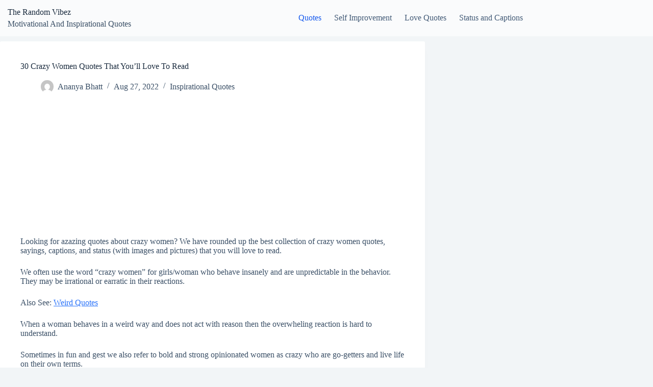

--- FILE ---
content_type: text/html; charset=UTF-8
request_url: https://www.therandomvibez.com/crazy-women-quotes-sayings/
body_size: 23099
content:
<!doctype html>
<html lang="en-US" prefix="og: https://ogp.me/ns#">
<head>
	
	<meta charset="UTF-8">
	<meta name="viewport" content="width=device-width, initial-scale=1, maximum-scale=5, viewport-fit=cover">
	<link rel="profile" href="https://gmpg.org/xfn/11">

			<script>
			window.HTGA4 = {"debug":false,"cookie_notice_enabled":null,"cookie_notice_cookie_key":"htga4_","cookie_notice_duration_type":null,"cookie_notice_duration_value":null,"cookie_notice_overlay_enabled":null,"should_auto_consent":true,"one_year_seconds":31536000};
		</script>
		
<!-- Search Engine Optimization by Rank Math - https://rankmath.com/ -->
<title>30 Crazy Women Quotes That You&#039;ll Love To Read</title>
<meta name="description" content="Looking for azazing quotes about crazy women? We have rounded up the best collection of crazy women quotes, sayings, captions, and status (with images and"/>
<meta name="robots" content="index, follow, max-snippet:-1, max-video-preview:-1, max-image-preview:large"/>
<link rel="canonical" href="https://www.therandomvibez.com/crazy-women-quotes-sayings/" />
<meta property="og:locale" content="en_US" />
<meta property="og:type" content="article" />
<meta property="og:title" content="30 Crazy Women Quotes That You&#039;ll Love To Read" />
<meta property="og:description" content="Looking for azazing quotes about crazy women? We have rounded up the best collection of crazy women quotes, sayings, captions, and status (with images and" />
<meta property="og:url" content="https://www.therandomvibez.com/crazy-women-quotes-sayings/" />
<meta property="og:site_name" content="The Random Vibez" />
<meta property="article:publisher" content="https://www.facebook.com/therandomvibez/" />
<meta property="article:section" content="Inspirational Quotes" />
<meta property="og:image" content="https://www.therandomvibez.com/wp-content/uploads/2022/08/30-Crazy-Women-Quotes-That-Youll-Love-To-Read.jpg" />
<meta property="og:image:secure_url" content="https://www.therandomvibez.com/wp-content/uploads/2022/08/30-Crazy-Women-Quotes-That-Youll-Love-To-Read.jpg" />
<meta property="og:image:width" content="715" />
<meta property="og:image:height" content="385" />
<meta property="og:image:alt" content="30 Crazy Women Quotes That You&#039;ll Love To Read" />
<meta property="og:image:type" content="image/jpeg" />
<meta property="article:published_time" content="2022-08-27T17:31:17+05:30" />
<meta name="twitter:card" content="summary_large_image" />
<meta name="twitter:title" content="30 Crazy Women Quotes That You&#039;ll Love To Read" />
<meta name="twitter:description" content="Looking for azazing quotes about crazy women? We have rounded up the best collection of crazy women quotes, sayings, captions, and status (with images and" />
<meta name="twitter:site" content="@therandomvibez" />
<meta name="twitter:creator" content="@therandomvibez" />
<meta name="twitter:image" content="https://www.therandomvibez.com/wp-content/uploads/2022/08/30-Crazy-Women-Quotes-That-Youll-Love-To-Read.jpg" />
<script type="application/ld+json" class="rank-math-schema">{"@context":"https://schema.org","@graph":[{"@type":["Person","Organization"],"@id":"https://www.therandomvibez.com/#person","name":"The Random Vibez","sameAs":["https://www.facebook.com/therandomvibez/","https://twitter.com/therandomvibez","https://www.instagram.com/therandomvibez/","https://myspace.com/therandomvibez","https://www.pinterest.com/therandomvibez/","https://www.youtube.com/channel/UCerP6QffWwh8ulcRT6Zkp4g?view_as=subscriber"]},{"@type":"WebSite","@id":"https://www.therandomvibez.com/#website","url":"https://www.therandomvibez.com","name":"The Random Vibez","publisher":{"@id":"https://www.therandomvibez.com/#person"},"inLanguage":"en-US"},{"@type":"ImageObject","@id":"https://www.therandomvibez.com/wp-content/uploads/2022/08/30-Crazy-Women-Quotes-That-Youll-Love-To-Read.jpg","url":"https://www.therandomvibez.com/wp-content/uploads/2022/08/30-Crazy-Women-Quotes-That-Youll-Love-To-Read.jpg","width":"715","height":"385","caption":"30 Crazy Women Quotes That You'll Love To Read","inLanguage":"en-US"},{"@type":"BreadcrumbList","@id":"https://www.therandomvibez.com/crazy-women-quotes-sayings/#breadcrumb","itemListElement":[{"@type":"ListItem","position":"1","item":{"@id":"https://www.therandomvibez.com","name":"Home"}},{"@type":"ListItem","position":"2","item":{"@id":"https://www.therandomvibez.com/crazy-women-quotes-sayings/","name":"30 Crazy Women Quotes That You&#8217;ll Love To Read"}}]},{"@type":"WebPage","@id":"https://www.therandomvibez.com/crazy-women-quotes-sayings/#webpage","url":"https://www.therandomvibez.com/crazy-women-quotes-sayings/","name":"30 Crazy Women Quotes That You&#039;ll Love To Read","datePublished":"2022-08-27T17:31:17+05:30","dateModified":"2022-08-27T17:31:17+05:30","isPartOf":{"@id":"https://www.therandomvibez.com/#website"},"primaryImageOfPage":{"@id":"https://www.therandomvibez.com/wp-content/uploads/2022/08/30-Crazy-Women-Quotes-That-Youll-Love-To-Read.jpg"},"inLanguage":"en-US","breadcrumb":{"@id":"https://www.therandomvibez.com/crazy-women-quotes-sayings/#breadcrumb"}},{"@type":"Person","@id":"https://www.therandomvibez.com/author/admin/","name":"Ananya Bhatt","url":"https://www.therandomvibez.com/author/admin/","image":{"@type":"ImageObject","@id":"https://secure.gravatar.com/avatar/0e176df50224c376bf76be2f6cf555c7674cc670f14420894d9b01654e85edd5?s=96&amp;d=mm&amp;r=g","url":"https://secure.gravatar.com/avatar/0e176df50224c376bf76be2f6cf555c7674cc670f14420894d9b01654e85edd5?s=96&amp;d=mm&amp;r=g","caption":"Ananya Bhatt","inLanguage":"en-US"}},{"@type":"BlogPosting","headline":"30 Crazy Women Quotes That You'll Love To Read","datePublished":"2022-08-27T17:31:17+05:30","dateModified":"2022-08-27T17:31:17+05:30","author":{"@id":"https://www.therandomvibez.com/author/admin/","name":"Ananya Bhatt"},"publisher":{"@id":"https://www.therandomvibez.com/#person"},"description":"Looking for azazing quotes about crazy women? We have rounded up the best collection of crazy women quotes, sayings, captions, and status (with images and","name":"30 Crazy Women Quotes That You'll Love To Read","@id":"https://www.therandomvibez.com/crazy-women-quotes-sayings/#richSnippet","isPartOf":{"@id":"https://www.therandomvibez.com/crazy-women-quotes-sayings/#webpage"},"image":{"@id":"https://www.therandomvibez.com/wp-content/uploads/2022/08/30-Crazy-Women-Quotes-That-Youll-Love-To-Read.jpg"},"inLanguage":"en-US","mainEntityOfPage":{"@id":"https://www.therandomvibez.com/crazy-women-quotes-sayings/#webpage"}}]}</script>
<!-- /Rank Math WordPress SEO plugin -->


<link rel="alternate" type="application/rss+xml" title="The Random Vibez &raquo; Feed" href="https://www.therandomvibez.com/feed/" />
<link rel="alternate" type="application/rss+xml" title="The Random Vibez &raquo; Comments Feed" href="https://www.therandomvibez.com/comments/feed/" />
<link rel="alternate" type="application/rss+xml" title="The Random Vibez &raquo; 30 Crazy Women Quotes That You&#8217;ll Love To Read Comments Feed" href="https://www.therandomvibez.com/crazy-women-quotes-sayings/feed/" />
<link rel="alternate" title="oEmbed (JSON)" type="application/json+oembed" href="https://www.therandomvibez.com/wp-json/oembed/1.0/embed?url=https%3A%2F%2Fwww.therandomvibez.com%2Fcrazy-women-quotes-sayings%2F" />
<link rel="alternate" title="oEmbed (XML)" type="text/xml+oembed" href="https://www.therandomvibez.com/wp-json/oembed/1.0/embed?url=https%3A%2F%2Fwww.therandomvibez.com%2Fcrazy-women-quotes-sayings%2F&#038;format=xml" />
<style id='wp-img-auto-sizes-contain-inline-css'>
img:is([sizes=auto i],[sizes^="auto," i]){contain-intrinsic-size:3000px 1500px}
/*# sourceURL=wp-img-auto-sizes-contain-inline-css */
</style>
<link rel='stylesheet' id='wp-block-library-css' href='https://www.therandomvibez.com/wp-includes/css/dist/block-library/style.min.css?ver=6.9' media='all' />
<style id='global-styles-inline-css'>
:root{--wp--preset--aspect-ratio--square: 1;--wp--preset--aspect-ratio--4-3: 4/3;--wp--preset--aspect-ratio--3-4: 3/4;--wp--preset--aspect-ratio--3-2: 3/2;--wp--preset--aspect-ratio--2-3: 2/3;--wp--preset--aspect-ratio--16-9: 16/9;--wp--preset--aspect-ratio--9-16: 9/16;--wp--preset--color--black: #000000;--wp--preset--color--cyan-bluish-gray: #abb8c3;--wp--preset--color--white: #ffffff;--wp--preset--color--pale-pink: #f78da7;--wp--preset--color--vivid-red: #cf2e2e;--wp--preset--color--luminous-vivid-orange: #ff6900;--wp--preset--color--luminous-vivid-amber: #fcb900;--wp--preset--color--light-green-cyan: #7bdcb5;--wp--preset--color--vivid-green-cyan: #00d084;--wp--preset--color--pale-cyan-blue: #8ed1fc;--wp--preset--color--vivid-cyan-blue: #0693e3;--wp--preset--color--vivid-purple: #9b51e0;--wp--preset--color--palette-color-1: var(--theme-palette-color-1, #2872fa);--wp--preset--color--palette-color-2: var(--theme-palette-color-2, #1559ed);--wp--preset--color--palette-color-3: var(--theme-palette-color-3, #3A4F66);--wp--preset--color--palette-color-4: var(--theme-palette-color-4, #192a3d);--wp--preset--color--palette-color-5: var(--theme-palette-color-5, #e1e8ed);--wp--preset--color--palette-color-6: var(--theme-palette-color-6, #f2f5f7);--wp--preset--color--palette-color-7: var(--theme-palette-color-7, #FAFBFC);--wp--preset--color--palette-color-8: var(--theme-palette-color-8, #ffffff);--wp--preset--gradient--vivid-cyan-blue-to-vivid-purple: linear-gradient(135deg,rgb(6,147,227) 0%,rgb(155,81,224) 100%);--wp--preset--gradient--light-green-cyan-to-vivid-green-cyan: linear-gradient(135deg,rgb(122,220,180) 0%,rgb(0,208,130) 100%);--wp--preset--gradient--luminous-vivid-amber-to-luminous-vivid-orange: linear-gradient(135deg,rgb(252,185,0) 0%,rgb(255,105,0) 100%);--wp--preset--gradient--luminous-vivid-orange-to-vivid-red: linear-gradient(135deg,rgb(255,105,0) 0%,rgb(207,46,46) 100%);--wp--preset--gradient--very-light-gray-to-cyan-bluish-gray: linear-gradient(135deg,rgb(238,238,238) 0%,rgb(169,184,195) 100%);--wp--preset--gradient--cool-to-warm-spectrum: linear-gradient(135deg,rgb(74,234,220) 0%,rgb(151,120,209) 20%,rgb(207,42,186) 40%,rgb(238,44,130) 60%,rgb(251,105,98) 80%,rgb(254,248,76) 100%);--wp--preset--gradient--blush-light-purple: linear-gradient(135deg,rgb(255,206,236) 0%,rgb(152,150,240) 100%);--wp--preset--gradient--blush-bordeaux: linear-gradient(135deg,rgb(254,205,165) 0%,rgb(254,45,45) 50%,rgb(107,0,62) 100%);--wp--preset--gradient--luminous-dusk: linear-gradient(135deg,rgb(255,203,112) 0%,rgb(199,81,192) 50%,rgb(65,88,208) 100%);--wp--preset--gradient--pale-ocean: linear-gradient(135deg,rgb(255,245,203) 0%,rgb(182,227,212) 50%,rgb(51,167,181) 100%);--wp--preset--gradient--electric-grass: linear-gradient(135deg,rgb(202,248,128) 0%,rgb(113,206,126) 100%);--wp--preset--gradient--midnight: linear-gradient(135deg,rgb(2,3,129) 0%,rgb(40,116,252) 100%);--wp--preset--gradient--juicy-peach: linear-gradient(to right, #ffecd2 0%, #fcb69f 100%);--wp--preset--gradient--young-passion: linear-gradient(to right, #ff8177 0%, #ff867a 0%, #ff8c7f 21%, #f99185 52%, #cf556c 78%, #b12a5b 100%);--wp--preset--gradient--true-sunset: linear-gradient(to right, #fa709a 0%, #fee140 100%);--wp--preset--gradient--morpheus-den: linear-gradient(to top, #30cfd0 0%, #330867 100%);--wp--preset--gradient--plum-plate: linear-gradient(135deg, #667eea 0%, #764ba2 100%);--wp--preset--gradient--aqua-splash: linear-gradient(15deg, #13547a 0%, #80d0c7 100%);--wp--preset--gradient--love-kiss: linear-gradient(to top, #ff0844 0%, #ffb199 100%);--wp--preset--gradient--new-retrowave: linear-gradient(to top, #3b41c5 0%, #a981bb 49%, #ffc8a9 100%);--wp--preset--gradient--plum-bath: linear-gradient(to top, #cc208e 0%, #6713d2 100%);--wp--preset--gradient--high-flight: linear-gradient(to right, #0acffe 0%, #495aff 100%);--wp--preset--gradient--teen-party: linear-gradient(-225deg, #FF057C 0%, #8D0B93 50%, #321575 100%);--wp--preset--gradient--fabled-sunset: linear-gradient(-225deg, #231557 0%, #44107A 29%, #FF1361 67%, #FFF800 100%);--wp--preset--gradient--arielle-smile: radial-gradient(circle 248px at center, #16d9e3 0%, #30c7ec 47%, #46aef7 100%);--wp--preset--gradient--itmeo-branding: linear-gradient(180deg, #2af598 0%, #009efd 100%);--wp--preset--gradient--deep-blue: linear-gradient(to right, #6a11cb 0%, #2575fc 100%);--wp--preset--gradient--strong-bliss: linear-gradient(to right, #f78ca0 0%, #f9748f 19%, #fd868c 60%, #fe9a8b 100%);--wp--preset--gradient--sweet-period: linear-gradient(to top, #3f51b1 0%, #5a55ae 13%, #7b5fac 25%, #8f6aae 38%, #a86aa4 50%, #cc6b8e 62%, #f18271 75%, #f3a469 87%, #f7c978 100%);--wp--preset--gradient--purple-division: linear-gradient(to top, #7028e4 0%, #e5b2ca 100%);--wp--preset--gradient--cold-evening: linear-gradient(to top, #0c3483 0%, #a2b6df 100%, #6b8cce 100%, #a2b6df 100%);--wp--preset--gradient--mountain-rock: linear-gradient(to right, #868f96 0%, #596164 100%);--wp--preset--gradient--desert-hump: linear-gradient(to top, #c79081 0%, #dfa579 100%);--wp--preset--gradient--ethernal-constance: linear-gradient(to top, #09203f 0%, #537895 100%);--wp--preset--gradient--happy-memories: linear-gradient(-60deg, #ff5858 0%, #f09819 100%);--wp--preset--gradient--grown-early: linear-gradient(to top, #0ba360 0%, #3cba92 100%);--wp--preset--gradient--morning-salad: linear-gradient(-225deg, #B7F8DB 0%, #50A7C2 100%);--wp--preset--gradient--night-call: linear-gradient(-225deg, #AC32E4 0%, #7918F2 48%, #4801FF 100%);--wp--preset--gradient--mind-crawl: linear-gradient(-225deg, #473B7B 0%, #3584A7 51%, #30D2BE 100%);--wp--preset--gradient--angel-care: linear-gradient(-225deg, #FFE29F 0%, #FFA99F 48%, #FF719A 100%);--wp--preset--gradient--juicy-cake: linear-gradient(to top, #e14fad 0%, #f9d423 100%);--wp--preset--gradient--rich-metal: linear-gradient(to right, #d7d2cc 0%, #304352 100%);--wp--preset--gradient--mole-hall: linear-gradient(-20deg, #616161 0%, #9bc5c3 100%);--wp--preset--gradient--cloudy-knoxville: linear-gradient(120deg, #fdfbfb 0%, #ebedee 100%);--wp--preset--gradient--soft-grass: linear-gradient(to top, #c1dfc4 0%, #deecdd 100%);--wp--preset--gradient--saint-petersburg: linear-gradient(135deg, #f5f7fa 0%, #c3cfe2 100%);--wp--preset--gradient--everlasting-sky: linear-gradient(135deg, #fdfcfb 0%, #e2d1c3 100%);--wp--preset--gradient--kind-steel: linear-gradient(-20deg, #e9defa 0%, #fbfcdb 100%);--wp--preset--gradient--over-sun: linear-gradient(60deg, #abecd6 0%, #fbed96 100%);--wp--preset--gradient--premium-white: linear-gradient(to top, #d5d4d0 0%, #d5d4d0 1%, #eeeeec 31%, #efeeec 75%, #e9e9e7 100%);--wp--preset--gradient--clean-mirror: linear-gradient(45deg, #93a5cf 0%, #e4efe9 100%);--wp--preset--gradient--wild-apple: linear-gradient(to top, #d299c2 0%, #fef9d7 100%);--wp--preset--gradient--snow-again: linear-gradient(to top, #e6e9f0 0%, #eef1f5 100%);--wp--preset--gradient--confident-cloud: linear-gradient(to top, #dad4ec 0%, #dad4ec 1%, #f3e7e9 100%);--wp--preset--gradient--glass-water: linear-gradient(to top, #dfe9f3 0%, white 100%);--wp--preset--gradient--perfect-white: linear-gradient(-225deg, #E3FDF5 0%, #FFE6FA 100%);--wp--preset--font-size--small: 13px;--wp--preset--font-size--medium: 20px;--wp--preset--font-size--large: clamp(22px, 1.375rem + ((1vw - 3.2px) * 0.625), 30px);--wp--preset--font-size--x-large: clamp(30px, 1.875rem + ((1vw - 3.2px) * 1.563), 50px);--wp--preset--font-size--xx-large: clamp(45px, 2.813rem + ((1vw - 3.2px) * 2.734), 80px);--wp--preset--spacing--20: 0.44rem;--wp--preset--spacing--30: 0.67rem;--wp--preset--spacing--40: 1rem;--wp--preset--spacing--50: 1.5rem;--wp--preset--spacing--60: 2.25rem;--wp--preset--spacing--70: 3.38rem;--wp--preset--spacing--80: 5.06rem;--wp--preset--shadow--natural: 6px 6px 9px rgba(0, 0, 0, 0.2);--wp--preset--shadow--deep: 12px 12px 50px rgba(0, 0, 0, 0.4);--wp--preset--shadow--sharp: 6px 6px 0px rgba(0, 0, 0, 0.2);--wp--preset--shadow--outlined: 6px 6px 0px -3px rgb(255, 255, 255), 6px 6px rgb(0, 0, 0);--wp--preset--shadow--crisp: 6px 6px 0px rgb(0, 0, 0);}:root { --wp--style--global--content-size: var(--theme-block-max-width);--wp--style--global--wide-size: var(--theme-block-wide-max-width); }:where(body) { margin: 0; }.wp-site-blocks > .alignleft { float: left; margin-right: 2em; }.wp-site-blocks > .alignright { float: right; margin-left: 2em; }.wp-site-blocks > .aligncenter { justify-content: center; margin-left: auto; margin-right: auto; }:where(.wp-site-blocks) > * { margin-block-start: var(--theme-content-spacing); margin-block-end: 0; }:where(.wp-site-blocks) > :first-child { margin-block-start: 0; }:where(.wp-site-blocks) > :last-child { margin-block-end: 0; }:root { --wp--style--block-gap: var(--theme-content-spacing); }:root :where(.is-layout-flow) > :first-child{margin-block-start: 0;}:root :where(.is-layout-flow) > :last-child{margin-block-end: 0;}:root :where(.is-layout-flow) > *{margin-block-start: var(--theme-content-spacing);margin-block-end: 0;}:root :where(.is-layout-constrained) > :first-child{margin-block-start: 0;}:root :where(.is-layout-constrained) > :last-child{margin-block-end: 0;}:root :where(.is-layout-constrained) > *{margin-block-start: var(--theme-content-spacing);margin-block-end: 0;}:root :where(.is-layout-flex){gap: var(--theme-content-spacing);}:root :where(.is-layout-grid){gap: var(--theme-content-spacing);}.is-layout-flow > .alignleft{float: left;margin-inline-start: 0;margin-inline-end: 2em;}.is-layout-flow > .alignright{float: right;margin-inline-start: 2em;margin-inline-end: 0;}.is-layout-flow > .aligncenter{margin-left: auto !important;margin-right: auto !important;}.is-layout-constrained > .alignleft{float: left;margin-inline-start: 0;margin-inline-end: 2em;}.is-layout-constrained > .alignright{float: right;margin-inline-start: 2em;margin-inline-end: 0;}.is-layout-constrained > .aligncenter{margin-left: auto !important;margin-right: auto !important;}.is-layout-constrained > :where(:not(.alignleft):not(.alignright):not(.alignfull)){max-width: var(--wp--style--global--content-size);margin-left: auto !important;margin-right: auto !important;}.is-layout-constrained > .alignwide{max-width: var(--wp--style--global--wide-size);}body .is-layout-flex{display: flex;}.is-layout-flex{flex-wrap: wrap;align-items: center;}.is-layout-flex > :is(*, div){margin: 0;}body .is-layout-grid{display: grid;}.is-layout-grid > :is(*, div){margin: 0;}body{padding-top: 0px;padding-right: 0px;padding-bottom: 0px;padding-left: 0px;}:root :where(.wp-element-button, .wp-block-button__link){font-style: inherit;font-weight: inherit;letter-spacing: inherit;text-transform: inherit;}.has-black-color{color: var(--wp--preset--color--black) !important;}.has-cyan-bluish-gray-color{color: var(--wp--preset--color--cyan-bluish-gray) !important;}.has-white-color{color: var(--wp--preset--color--white) !important;}.has-pale-pink-color{color: var(--wp--preset--color--pale-pink) !important;}.has-vivid-red-color{color: var(--wp--preset--color--vivid-red) !important;}.has-luminous-vivid-orange-color{color: var(--wp--preset--color--luminous-vivid-orange) !important;}.has-luminous-vivid-amber-color{color: var(--wp--preset--color--luminous-vivid-amber) !important;}.has-light-green-cyan-color{color: var(--wp--preset--color--light-green-cyan) !important;}.has-vivid-green-cyan-color{color: var(--wp--preset--color--vivid-green-cyan) !important;}.has-pale-cyan-blue-color{color: var(--wp--preset--color--pale-cyan-blue) !important;}.has-vivid-cyan-blue-color{color: var(--wp--preset--color--vivid-cyan-blue) !important;}.has-vivid-purple-color{color: var(--wp--preset--color--vivid-purple) !important;}.has-palette-color-1-color{color: var(--wp--preset--color--palette-color-1) !important;}.has-palette-color-2-color{color: var(--wp--preset--color--palette-color-2) !important;}.has-palette-color-3-color{color: var(--wp--preset--color--palette-color-3) !important;}.has-palette-color-4-color{color: var(--wp--preset--color--palette-color-4) !important;}.has-palette-color-5-color{color: var(--wp--preset--color--palette-color-5) !important;}.has-palette-color-6-color{color: var(--wp--preset--color--palette-color-6) !important;}.has-palette-color-7-color{color: var(--wp--preset--color--palette-color-7) !important;}.has-palette-color-8-color{color: var(--wp--preset--color--palette-color-8) !important;}.has-black-background-color{background-color: var(--wp--preset--color--black) !important;}.has-cyan-bluish-gray-background-color{background-color: var(--wp--preset--color--cyan-bluish-gray) !important;}.has-white-background-color{background-color: var(--wp--preset--color--white) !important;}.has-pale-pink-background-color{background-color: var(--wp--preset--color--pale-pink) !important;}.has-vivid-red-background-color{background-color: var(--wp--preset--color--vivid-red) !important;}.has-luminous-vivid-orange-background-color{background-color: var(--wp--preset--color--luminous-vivid-orange) !important;}.has-luminous-vivid-amber-background-color{background-color: var(--wp--preset--color--luminous-vivid-amber) !important;}.has-light-green-cyan-background-color{background-color: var(--wp--preset--color--light-green-cyan) !important;}.has-vivid-green-cyan-background-color{background-color: var(--wp--preset--color--vivid-green-cyan) !important;}.has-pale-cyan-blue-background-color{background-color: var(--wp--preset--color--pale-cyan-blue) !important;}.has-vivid-cyan-blue-background-color{background-color: var(--wp--preset--color--vivid-cyan-blue) !important;}.has-vivid-purple-background-color{background-color: var(--wp--preset--color--vivid-purple) !important;}.has-palette-color-1-background-color{background-color: var(--wp--preset--color--palette-color-1) !important;}.has-palette-color-2-background-color{background-color: var(--wp--preset--color--palette-color-2) !important;}.has-palette-color-3-background-color{background-color: var(--wp--preset--color--palette-color-3) !important;}.has-palette-color-4-background-color{background-color: var(--wp--preset--color--palette-color-4) !important;}.has-palette-color-5-background-color{background-color: var(--wp--preset--color--palette-color-5) !important;}.has-palette-color-6-background-color{background-color: var(--wp--preset--color--palette-color-6) !important;}.has-palette-color-7-background-color{background-color: var(--wp--preset--color--palette-color-7) !important;}.has-palette-color-8-background-color{background-color: var(--wp--preset--color--palette-color-8) !important;}.has-black-border-color{border-color: var(--wp--preset--color--black) !important;}.has-cyan-bluish-gray-border-color{border-color: var(--wp--preset--color--cyan-bluish-gray) !important;}.has-white-border-color{border-color: var(--wp--preset--color--white) !important;}.has-pale-pink-border-color{border-color: var(--wp--preset--color--pale-pink) !important;}.has-vivid-red-border-color{border-color: var(--wp--preset--color--vivid-red) !important;}.has-luminous-vivid-orange-border-color{border-color: var(--wp--preset--color--luminous-vivid-orange) !important;}.has-luminous-vivid-amber-border-color{border-color: var(--wp--preset--color--luminous-vivid-amber) !important;}.has-light-green-cyan-border-color{border-color: var(--wp--preset--color--light-green-cyan) !important;}.has-vivid-green-cyan-border-color{border-color: var(--wp--preset--color--vivid-green-cyan) !important;}.has-pale-cyan-blue-border-color{border-color: var(--wp--preset--color--pale-cyan-blue) !important;}.has-vivid-cyan-blue-border-color{border-color: var(--wp--preset--color--vivid-cyan-blue) !important;}.has-vivid-purple-border-color{border-color: var(--wp--preset--color--vivid-purple) !important;}.has-palette-color-1-border-color{border-color: var(--wp--preset--color--palette-color-1) !important;}.has-palette-color-2-border-color{border-color: var(--wp--preset--color--palette-color-2) !important;}.has-palette-color-3-border-color{border-color: var(--wp--preset--color--palette-color-3) !important;}.has-palette-color-4-border-color{border-color: var(--wp--preset--color--palette-color-4) !important;}.has-palette-color-5-border-color{border-color: var(--wp--preset--color--palette-color-5) !important;}.has-palette-color-6-border-color{border-color: var(--wp--preset--color--palette-color-6) !important;}.has-palette-color-7-border-color{border-color: var(--wp--preset--color--palette-color-7) !important;}.has-palette-color-8-border-color{border-color: var(--wp--preset--color--palette-color-8) !important;}.has-vivid-cyan-blue-to-vivid-purple-gradient-background{background: var(--wp--preset--gradient--vivid-cyan-blue-to-vivid-purple) !important;}.has-light-green-cyan-to-vivid-green-cyan-gradient-background{background: var(--wp--preset--gradient--light-green-cyan-to-vivid-green-cyan) !important;}.has-luminous-vivid-amber-to-luminous-vivid-orange-gradient-background{background: var(--wp--preset--gradient--luminous-vivid-amber-to-luminous-vivid-orange) !important;}.has-luminous-vivid-orange-to-vivid-red-gradient-background{background: var(--wp--preset--gradient--luminous-vivid-orange-to-vivid-red) !important;}.has-very-light-gray-to-cyan-bluish-gray-gradient-background{background: var(--wp--preset--gradient--very-light-gray-to-cyan-bluish-gray) !important;}.has-cool-to-warm-spectrum-gradient-background{background: var(--wp--preset--gradient--cool-to-warm-spectrum) !important;}.has-blush-light-purple-gradient-background{background: var(--wp--preset--gradient--blush-light-purple) !important;}.has-blush-bordeaux-gradient-background{background: var(--wp--preset--gradient--blush-bordeaux) !important;}.has-luminous-dusk-gradient-background{background: var(--wp--preset--gradient--luminous-dusk) !important;}.has-pale-ocean-gradient-background{background: var(--wp--preset--gradient--pale-ocean) !important;}.has-electric-grass-gradient-background{background: var(--wp--preset--gradient--electric-grass) !important;}.has-midnight-gradient-background{background: var(--wp--preset--gradient--midnight) !important;}.has-juicy-peach-gradient-background{background: var(--wp--preset--gradient--juicy-peach) !important;}.has-young-passion-gradient-background{background: var(--wp--preset--gradient--young-passion) !important;}.has-true-sunset-gradient-background{background: var(--wp--preset--gradient--true-sunset) !important;}.has-morpheus-den-gradient-background{background: var(--wp--preset--gradient--morpheus-den) !important;}.has-plum-plate-gradient-background{background: var(--wp--preset--gradient--plum-plate) !important;}.has-aqua-splash-gradient-background{background: var(--wp--preset--gradient--aqua-splash) !important;}.has-love-kiss-gradient-background{background: var(--wp--preset--gradient--love-kiss) !important;}.has-new-retrowave-gradient-background{background: var(--wp--preset--gradient--new-retrowave) !important;}.has-plum-bath-gradient-background{background: var(--wp--preset--gradient--plum-bath) !important;}.has-high-flight-gradient-background{background: var(--wp--preset--gradient--high-flight) !important;}.has-teen-party-gradient-background{background: var(--wp--preset--gradient--teen-party) !important;}.has-fabled-sunset-gradient-background{background: var(--wp--preset--gradient--fabled-sunset) !important;}.has-arielle-smile-gradient-background{background: var(--wp--preset--gradient--arielle-smile) !important;}.has-itmeo-branding-gradient-background{background: var(--wp--preset--gradient--itmeo-branding) !important;}.has-deep-blue-gradient-background{background: var(--wp--preset--gradient--deep-blue) !important;}.has-strong-bliss-gradient-background{background: var(--wp--preset--gradient--strong-bliss) !important;}.has-sweet-period-gradient-background{background: var(--wp--preset--gradient--sweet-period) !important;}.has-purple-division-gradient-background{background: var(--wp--preset--gradient--purple-division) !important;}.has-cold-evening-gradient-background{background: var(--wp--preset--gradient--cold-evening) !important;}.has-mountain-rock-gradient-background{background: var(--wp--preset--gradient--mountain-rock) !important;}.has-desert-hump-gradient-background{background: var(--wp--preset--gradient--desert-hump) !important;}.has-ethernal-constance-gradient-background{background: var(--wp--preset--gradient--ethernal-constance) !important;}.has-happy-memories-gradient-background{background: var(--wp--preset--gradient--happy-memories) !important;}.has-grown-early-gradient-background{background: var(--wp--preset--gradient--grown-early) !important;}.has-morning-salad-gradient-background{background: var(--wp--preset--gradient--morning-salad) !important;}.has-night-call-gradient-background{background: var(--wp--preset--gradient--night-call) !important;}.has-mind-crawl-gradient-background{background: var(--wp--preset--gradient--mind-crawl) !important;}.has-angel-care-gradient-background{background: var(--wp--preset--gradient--angel-care) !important;}.has-juicy-cake-gradient-background{background: var(--wp--preset--gradient--juicy-cake) !important;}.has-rich-metal-gradient-background{background: var(--wp--preset--gradient--rich-metal) !important;}.has-mole-hall-gradient-background{background: var(--wp--preset--gradient--mole-hall) !important;}.has-cloudy-knoxville-gradient-background{background: var(--wp--preset--gradient--cloudy-knoxville) !important;}.has-soft-grass-gradient-background{background: var(--wp--preset--gradient--soft-grass) !important;}.has-saint-petersburg-gradient-background{background: var(--wp--preset--gradient--saint-petersburg) !important;}.has-everlasting-sky-gradient-background{background: var(--wp--preset--gradient--everlasting-sky) !important;}.has-kind-steel-gradient-background{background: var(--wp--preset--gradient--kind-steel) !important;}.has-over-sun-gradient-background{background: var(--wp--preset--gradient--over-sun) !important;}.has-premium-white-gradient-background{background: var(--wp--preset--gradient--premium-white) !important;}.has-clean-mirror-gradient-background{background: var(--wp--preset--gradient--clean-mirror) !important;}.has-wild-apple-gradient-background{background: var(--wp--preset--gradient--wild-apple) !important;}.has-snow-again-gradient-background{background: var(--wp--preset--gradient--snow-again) !important;}.has-confident-cloud-gradient-background{background: var(--wp--preset--gradient--confident-cloud) !important;}.has-glass-water-gradient-background{background: var(--wp--preset--gradient--glass-water) !important;}.has-perfect-white-gradient-background{background: var(--wp--preset--gradient--perfect-white) !important;}.has-small-font-size{font-size: var(--wp--preset--font-size--small) !important;}.has-medium-font-size{font-size: var(--wp--preset--font-size--medium) !important;}.has-large-font-size{font-size: var(--wp--preset--font-size--large) !important;}.has-x-large-font-size{font-size: var(--wp--preset--font-size--x-large) !important;}.has-xx-large-font-size{font-size: var(--wp--preset--font-size--xx-large) !important;}
:root :where(.wp-block-pullquote){font-size: clamp(0.984em, 0.984rem + ((1vw - 0.2em) * 0.645), 1.5em);line-height: 1.6;}
/*# sourceURL=global-styles-inline-css */
</style>
<link data-minify="1" rel='stylesheet' id='ct-main-styles-css' href='https://www.therandomvibez.com/wp-content/cache/min/1/wp-content/themes/blocksy/static/bundle/main.min.css?ver=1766311642' media='all' />
<link rel='stylesheet' id='ct-page-title-styles-css' href='https://www.therandomvibez.com/wp-content/themes/blocksy/static/bundle/page-title.min.css?ver=2.1.23' media='all' />
<link rel='stylesheet' id='ct-comments-styles-css' href='https://www.therandomvibez.com/wp-content/themes/blocksy/static/bundle/comments.min.css?ver=2.1.23' media='all' />
<link rel='stylesheet' id='ct-posts-nav-styles-css' href='https://www.therandomvibez.com/wp-content/themes/blocksy/static/bundle/posts-nav.min.css?ver=2.1.23' media='all' />
<link rel='stylesheet' id='ct-cf-7-styles-css' href='https://www.therandomvibez.com/wp-content/themes/blocksy/static/bundle/cf-7.min.css?ver=2.1.23' media='all' />
<link rel='stylesheet' id='ct-share-box-styles-css' href='https://www.therandomvibez.com/wp-content/themes/blocksy/static/bundle/share-box.min.css?ver=2.1.23' media='all' />
<script src="https://www.therandomvibez.com/wp-includes/js/jquery/jquery.min.js?ver=3.7.1" id="jquery-core-js" data-rocket-defer defer></script>
<script src="https://www.therandomvibez.com/wp-includes/js/jquery/jquery-migrate.min.js?ver=3.4.1" id="jquery-migrate-js" data-rocket-defer defer></script>
<script id="jquery-js-after">window.addEventListener('DOMContentLoaded', function() {
jQuery(document).ready(function() {
	jQuery(".9a240db1603070bfa429b7c97bf6130f").click(function() {
		jQuery.post(
			"https://www.therandomvibez.com/wp-admin/admin-ajax.php", {
				"action": "quick_adsense_onpost_ad_click",
				"quick_adsense_onpost_ad_index": jQuery(this).attr("data-index"),
				"quick_adsense_nonce": "aa9df2c8c1",
			}, function(response) { }
		);
	});
});

//# sourceURL=jquery-js-after
});</script>
<link rel="https://api.w.org/" href="https://www.therandomvibez.com/wp-json/" /><link rel="alternate" title="JSON" type="application/json" href="https://www.therandomvibez.com/wp-json/wp/v2/posts/54280" /><link rel="EditURI" type="application/rsd+xml" title="RSD" href="https://www.therandomvibez.com/xmlrpc.php?rsd" />
<meta name="generator" content="WordPress 6.9" />
<link rel='shortlink' href='https://www.therandomvibez.com/?p=54280' />
<meta name="p:domain_verify" content="c6abbcc538fb362ce16968c620deee59" />

<meta name="”viewport”" content="”width=device-width,">

		<!-- Global site tag (gtag.js) - added by HT Easy Ga4 -->
		<script>
			window.dataLayer = window.dataLayer || [];
			function gtag() { dataLayer.push(arguments); }

			// Default: deny all tracking
			gtag('consent', 'default', {
				'ad_storage': 'denied',
				'analytics_storage': 'denied',
				'ad_user_data': 'denied',
				'ad_personalization': 'denied'
			});

			// Load gtag script early; update permissions after consent
			(function() {
				const script = document.createElement('script');
				script.async = true;
				script.src = `https://www.googletagmanager.com/gtag/js?id=G-J48V064C3V`;
				document.head.appendChild(script);
			})();

			gtag('js', new Date());
			gtag('config', 'G-J48V064C3V');
		</script>
	<noscript><link rel='stylesheet' href='https://www.therandomvibez.com/wp-content/themes/blocksy/static/bundle/no-scripts.min.css' type='text/css'></noscript>
<style id="ct-main-styles-inline-css">[data-header*="type-1"] .ct-header [data-id="logo"] .site-logo-container {--logo-max-height:67px;} [data-header*="type-1"] .ct-header [data-id="logo"] .site-title {--theme-font-weight:700;--theme-font-size:26px;--theme-line-height:1.5;--theme-link-initial-color:var(--theme-palette-color-4);--theme-link-hover-color:var(--theme-palette-color-2);} [data-header*="type-1"] .ct-header [data-id="logo"] .site-description {--theme-font-weight:500;--theme-font-size:14px;--theme-line-height:2;} [data-header*="type-1"] .ct-header [data-id="logo"] {--margin:15px !important;} [data-header*="type-1"] .ct-header [data-id="menu"] > ul > li > a {--theme-font-weight:700;--theme-text-transform:uppercase;--theme-font-size:14px;--theme-line-height:1.3;--theme-link-initial-color:#435b77;} [data-header*="type-1"] .ct-header [data-id="menu"] .sub-menu .ct-menu-link {--theme-link-initial-color:#ffffff;--theme-link-active-color:var(--theme-palette-color-1);--theme-font-weight:500;--theme-font-size:14px;} [data-header*="type-1"] .ct-header [data-id="menu"] .sub-menu {--dropdown-divider:1px dashed rgba(255, 255, 255, 0.1);--theme-box-shadow:0px 10px 20px rgba(41, 51, 61, 0.1);--theme-border-radius:0px 0px 2px 2px;} [data-header*="type-1"] .ct-header [data-row*="middle"] {--height:120px;background-color:var(--theme-palette-color-7);background-image:none;--theme-border-top:none;--theme-border-bottom:none;--theme-box-shadow:none;} [data-header*="type-1"] .ct-header [data-row*="middle"] > div {--theme-border-top:none;--theme-border-bottom:none;} [data-header*="type-1"] [data-id="mobile-menu"] {--theme-font-weight:700;--theme-font-size:20px;--theme-link-initial-color:#ffffff;--mobile-menu-divider:none;} [data-header*="type-1"] #offcanvas {--theme-box-shadow:0px 0px 70px rgba(0, 0, 0, 0.35);--side-panel-width:500px;--panel-content-height:100%;} [data-header*="type-1"] #offcanvas .ct-panel-inner {background-color:rgba(18, 21, 25, 0.98);} [data-header*="type-1"] .ct-header [data-row*="top"] {--height:50px;background-color:var(--theme-palette-color-7);background-image:none;--theme-border-top:none;--theme-border-bottom:none;--theme-box-shadow:none;} [data-header*="type-1"] .ct-header [data-row*="top"] > div {--theme-border-top:none;--theme-border-bottom:none;} [data-header*="type-1"] {--header-height:50px;} [data-header*="type-1"] .ct-header {background-image:none;} [data-footer*="type-1"] .ct-footer [data-row*="bottom"] > div {--container-spacing:21px;--columns-gap:14px;--widgets-gap:44px;--theme-border:none;--theme-border-top:none;--theme-border-bottom:none;--grid-template-columns:initial;} [data-footer*="type-1"] .ct-footer [data-row*="bottom"] .widget-title {--theme-font-size:16px;} [data-footer*="type-1"] .ct-footer [data-row*="bottom"] {--theme-border-top:none;--theme-border-bottom:none;background-color:transparent;} [data-footer*="type-1"] [data-id="copyright"] {--theme-font-weight:400;--theme-font-size:15px;--theme-line-height:1.6;--theme-text-color:var(--theme-palette-color-7);} [data-footer*="type-1"] [data-column="copyright"] {--horizontal-alignment:center;} [data-footer*="type-1"] .ct-footer [data-row*="middle"] > div {--container-spacing:70px;--theme-border:none;--theme-border-top:none;--theme-border-bottom:none;--grid-template-columns:repeat(4, 1fr);} [data-footer*="type-1"] .ct-footer [data-row*="middle"] .widget-title {--theme-font-size:16px;} [data-footer*="type-1"] .ct-footer [data-row*="middle"] {--theme-border-top:none;--theme-border-bottom:none;background-color:transparent;} [data-footer*="type-1"] .ct-footer [data-column="widget-area-1"] .ct-widget {--theme-text-color:#dbe3e8;--theme-link-initial-color:var(--theme-palette-color-5);--theme-link-hover-color:var(--theme-palette-color-7);} [data-footer*="type-1"] .ct-footer [data-column="widget-area-2"] .ct-widget {--theme-text-color:var(--theme-palette-color-6);} [data-footer*="type-1"] .ct-footer [data-column="widget-area-3"] .ct-widget {--theme-text-color:var(--theme-palette-color-7);} [data-footer*="type-1"] .ct-footer [data-column="widget-area-4"] .ct-widget {--theme-text-color:var(--theme-palette-color-6);--theme-link-initial-color:var(--theme-palette-color-7);--theme-link-hover-color:var(--theme-palette-color-7);} [data-footer*="type-1"] .ct-footer {background-color:#151515;}:root {--theme-font-family:var(--theme-font-stack-default);--theme-font-weight:400;--theme-text-transform:none;--theme-text-decoration:none;--theme-font-size:18px;--theme-line-height:1.7;--theme-letter-spacing:0em;--theme-button-font-weight:500;--theme-button-font-size:20px;--has-classic-forms:var(--true);--has-modern-forms:var(--false);--theme-form-field-border-initial-color:var(--theme-border-color);--theme-form-field-border-focus-color:var(--theme-palette-color-1);--theme-form-selection-field-initial-color:var(--theme-border-color);--theme-form-selection-field-active-color:var(--theme-palette-color-1);--theme-palette-color-1:#2872fa;--theme-palette-color-2:#1559ed;--theme-palette-color-3:#3A4F66;--theme-palette-color-4:#192a3d;--theme-palette-color-5:#e1e8ed;--theme-palette-color-6:#f2f5f7;--theme-palette-color-7:#FAFBFC;--theme-palette-color-8:#ffffff;--theme-text-color:var(--theme-palette-color-3);--theme-link-initial-color:var(--theme-palette-color-1);--theme-link-hover-color:var(--theme-palette-color-2);--theme-selection-text-color:#ffffff;--theme-selection-background-color:var(--theme-palette-color-1);--theme-border-color:var(--theme-palette-color-5);--theme-headings-color:var(--theme-palette-color-4);--theme-content-spacing:1.5em;--theme-button-min-height:30px;--theme-button-text-initial-color:#ffffff;--theme-button-text-hover-color:#ffffff;--theme-button-background-initial-color:#1e77bc;--theme-button-background-hover-color:#0f93f7;--theme-button-border:none;--theme-button-border-radius:3px;--theme-button-padding:5px 20px;--theme-normal-container-max-width:1025px;--theme-content-vertical-spacing:10px;--theme-container-edge-spacing:88vw;--theme-narrow-container-max-width:833px;--theme-wide-offset:116px;}h1 {--theme-font-weight:700;--theme-font-size:40px;--theme-line-height:1.5;}h2 {--theme-font-weight:700;--theme-font-size:28px;--theme-line-height:1;}h3 {--theme-font-weight:700;--theme-font-size:25px;--theme-line-height:0.8;}h4 {--theme-font-weight:700;--theme-font-size:23px;--theme-line-height:1.5;}h5 {--theme-font-weight:700;--theme-font-size:20px;--theme-line-height:1.5;}h6 {--theme-font-weight:700;--theme-font-size:16px;--theme-line-height:1.5;}.wp-block-pullquote {--theme-font-family:Georgia;--theme-font-weight:600;--theme-font-size:25px;}pre, code, samp, kbd {--theme-font-family:monospace;--theme-font-weight:400;--theme-font-size:16px;}figcaption {--theme-font-size:14px;}.ct-sidebar .widget-title {--theme-font-size:20px;--theme-heading-color:var(--theme-palette-color-2);}.ct-breadcrumbs {--theme-font-weight:600;--theme-text-transform:uppercase;--theme-font-size:12px;}body {background-color:var(--theme-palette-color-6);background-image:none;} [data-prefix="single_blog_post"] .entry-header .page-title {--theme-font-size:30px;} [data-prefix="single_blog_post"] .entry-header .entry-meta {--theme-font-weight:600;--theme-text-transform:uppercase;--theme-font-size:10px;--theme-line-height:1.5;} [data-prefix="single_blog_post"] .hero-section[data-type="type-1"] {--margin-bottom:69;} [data-prefix="single_blog_post"] .hero-section .entry-meta {--itemSpacing:20px;} [data-prefix="categories"] .entry-header .page-title {--theme-font-size:30px;} [data-prefix="categories"] .entry-header .entry-meta {--theme-font-weight:600;--theme-text-transform:uppercase;--theme-font-size:12px;--theme-line-height:1.3;} [data-prefix="categories"] .hero-section[data-type="type-1"] {--margin-bottom:35px;} [data-prefix="search"] .entry-header .page-title {--theme-font-size:30px;} [data-prefix="search"] .entry-header .entry-meta {--theme-font-weight:600;--theme-text-transform:uppercase;--theme-font-size:12px;--theme-line-height:1.3;} [data-prefix="author"] .entry-header .page-title {--theme-font-size:30px;} [data-prefix="author"] .entry-header .entry-meta {--theme-font-weight:600;--theme-text-transform:uppercase;--theme-font-size:12px;--theme-line-height:1.3;} [data-prefix="author"] .hero-section[data-type="type-2"] {background-color:var(--theme-palette-color-6);background-image:none;--container-padding:50px 0px;} [data-prefix="single_page"] .entry-header .page-title {--theme-font-size:30px;} [data-prefix="single_page"] .entry-header .entry-meta {--theme-font-weight:600;--theme-text-transform:uppercase;--theme-font-size:12px;--theme-line-height:1.3;} [data-prefix="blog"] .ct-pagination {--spacing:30px;} [data-prefix="blog"] .ct-pagination[data-divider] {--pagination-divider:1px dotted rgba(224, 229, 235, 0.5);} [data-prefix="categories"] .ct-pagination {--spacing:30px;} [data-prefix="categories"] .ct-pagination[data-divider] {--pagination-divider:1px dotted rgba(224, 229, 235, 0.5);} [data-prefix="author"] .ct-pagination {--spacing:30px;} [data-prefix="author"] .ct-pagination[data-divider] {--pagination-divider:1px dotted rgba(224, 229, 235, 0.5);} [data-prefix="search"] .ct-pagination {--spacing:30px;} [data-prefix="search"] .ct-pagination[data-divider] {--pagination-divider:1px dotted rgba(224, 229, 235, 0.5);} [data-prefix="blog"] .entries {--grid-template-columns:repeat(2, minmax(0, 1fr));--grid-columns-gap:14px;} [data-prefix="blog"] .entry-card .entry-title {--theme-font-weight:500;--theme-font-size:25px;--theme-line-height:1.2;--theme-letter-spacing:0em;} [data-prefix="blog"] .entry-card .entry-meta {--theme-font-weight:600;--theme-text-transform:uppercase;--theme-font-size:12px;} [data-prefix="blog"] .entry-card {--card-inner-spacing:28px;background-color:var(--theme-palette-color-8);--card-border:1px solid rgba(43, 61, 79, 0.19);--theme-box-shadow:0px 12px 18px -6px rgba(34, 56, 101, 0.04);} [data-prefix="blog"] [data-archive="default"] .card-content .entry-meta[data-id="O7Zlfh"] {--card-element-spacing:15px;} [data-prefix="categories"] .entries {--grid-template-columns:repeat(2, minmax(0, 1fr));} [data-prefix="categories"] .entry-card .entry-title {--theme-font-size:20px;--theme-line-height:1.3;} [data-prefix="categories"] .entry-card .entry-meta {--theme-font-weight:600;--theme-text-transform:uppercase;--theme-font-size:12px;} [data-prefix="categories"] [data-archive="default"] .card-content .entry-meta[data-id="2L-nsm"] {--card-element-spacing:15px;} [data-prefix="categories"] [data-archive="default"] .card-content .ct-media-container {--card-element-spacing:30px;} [data-prefix="categories"] [data-archive="default"] .card-content .entry-meta[data-id="0uEj_9"] {--card-element-spacing:15px;} [data-prefix="author"] .entries {--grid-template-columns:repeat(3, minmax(0, 1fr));} [data-prefix="author"] .entry-card .entry-title {--theme-font-size:20px;--theme-line-height:1.3;} [data-prefix="author"] .entry-card .entry-meta {--theme-font-weight:600;--theme-text-transform:uppercase;--theme-font-size:12px;} [data-prefix="author"] .entry-card {background-color:var(--theme-palette-color-8);--theme-box-shadow:0px 12px 18px -6px rgba(34, 56, 101, 0.04);} [data-prefix="author"] [data-archive="default"] .card-content .entry-meta[data-id="defaul"] {--card-element-spacing:15px;} [data-prefix="author"] [data-archive="default"] .card-content .ct-media-container {--card-element-spacing:30px;} [data-prefix="search"] .entries {--grid-template-columns:repeat(2, minmax(0, 1fr));} [data-prefix="search"] .entry-card .entry-title {--theme-font-size:20px;--theme-line-height:1.3;} [data-prefix="search"] .entry-card .entry-meta {--theme-font-weight:600;--theme-text-transform:uppercase;--theme-font-size:12px;} [data-prefix="search"] .entry-card {background-color:var(--theme-palette-color-8);--theme-box-shadow:0px 12px 18px -6px rgba(34, 56, 101, 0.04);} [data-prefix="search"] [data-archive="default"] .card-content .entry-meta[data-id="defaul"] {--card-element-spacing:15px;} [data-prefix="search"] [data-archive="default"] .card-content .ct-media-container {--card-element-spacing:30px;}form textarea {--theme-form-field-height:170px;} [data-sidebar] {--sidebar-width:25%;--sidebar-width-no-unit:25;}.ct-sidebar {--theme-link-initial-color:var(--theme-text-color);--sidebar-widgets-spacing:48px;} [data-sidebar] > aside {--sidebar-background-color:var(--theme-palette-color-7);--sidebar-inner-spacing:40px;}aside[data-type="type-2"] {--theme-border:none;--theme-box-shadow:0px 12px 18px -6px rgba(34, 56, 101, 0.04);}.ct-back-to-top {--theme-icon-color:#ffffff;--theme-icon-hover-color:#ffffff;} [data-prefix="single_blog_post"] .ct-share-box .ct-module-title {--theme-font-weight:600;--theme-font-size:14px;} [data-prefix="single_blog_post"] .ct-share-box[data-type="type-1"] {--theme-icon-color:#000000;--theme-icon-hover-color:#052fff;--theme-border:1px solid var(--theme-border-color);} [data-prefix="single_blog_post"] .post-navigation {--theme-link-initial-color:var(--theme-text-color);} [data-prefix="single_blog_post"] [class*="ct-container"] > article[class*="post"] {--has-boxed:var(--true);--has-wide:var(--false);background-color:var(--has-background, var(--theme-palette-color-8));--theme-boxed-content-border-radius:3px;--theme-boxed-content-spacing:40px;--theme-boxed-content-box-shadow:0px 12px 18px -6px rgba(34, 56, 101, 0.04);} [data-prefix="single_page"] [class*="ct-container"] > article[class*="post"] {--has-boxed:var(--false);--has-wide:var(--true);}@media (max-width: 999.98px) {[data-header*="type-1"] .ct-header [data-id="logo"] .site-logo-container {--logo-max-height:55px;} [data-header*="type-1"] .ct-header [data-id="logo"] .site-title {--theme-font-size:22px;} [data-header*="type-1"] .ct-header [data-id="logo"] .site-description {--theme-font-size:11px;} [data-header*="type-1"] .ct-header [data-row*="middle"] {--height:70px;} [data-header*="type-1"] #offcanvas {--side-panel-width:65vw;} [data-header*="type-1"] {--header-height:70px;} [data-footer*="type-1"] .ct-footer [data-row*="bottom"] > div {--container-spacing:25px;--grid-template-columns:initial;} [data-footer*="type-1"] .ct-footer [data-row*="middle"] > div {--container-spacing:50px;--grid-template-columns:initial;} [data-prefix="single_blog_post"] .hero-section[data-type="type-1"] {--margin-bottom:21;} [data-prefix="single_blog_post"] .hero-section .entry-meta {--itemSpacing:11px;} [data-prefix="blog"] .entry-card .entry-title {--theme-font-size:20px;} [data-prefix="author"] .entries {--grid-template-columns:repeat(2, minmax(0, 1fr));}:root {--theme-content-vertical-spacing:60px;} [data-prefix="single_blog_post"] [class*="ct-container"] > article[class*="post"] {--theme-boxed-content-spacing:35px;}}@media (max-width: 689.98px) {[data-header*="type-1"] .ct-header [data-id="logo"] .site-logo-container {--logo-max-height:50px;} [data-header*="type-1"] .ct-header [data-id="logo"] .site-title {--theme-font-size:21px;} [data-header*="type-1"] #offcanvas {--side-panel-width:90vw;} [data-footer*="type-1"] .ct-footer [data-row*="bottom"] > div {--container-spacing:15px;--grid-template-columns:initial;} [data-footer*="type-1"] .ct-footer [data-row*="middle"] > div {--container-spacing:40px;--grid-template-columns:initial;}.ct-sidebar .widget-title {--theme-font-size:19px;} [data-prefix="single_blog_post"] .entry-header .page-title {--theme-font-size:28px;--theme-line-height:1.2;} [data-prefix="single_blog_post"] .hero-section[data-type="type-1"] {--margin-bottom:19px;} [data-prefix="blog"] .ct-pagination {--spacing:43px;} [data-prefix="categories"] .ct-pagination {--spacing:43px;} [data-prefix="author"] .ct-pagination {--spacing:43px;} [data-prefix="search"] .ct-pagination {--spacing:43px;} [data-prefix="blog"] .entries {--grid-template-columns:repeat(1, minmax(0, 1fr));} [data-prefix="blog"] .entry-card .entry-title {--theme-font-size:18px;} [data-prefix="categories"] .entries {--grid-template-columns:repeat(1, minmax(0, 1fr));} [data-prefix="categories"] .entry-card .entry-title {--theme-font-size:18px;} [data-prefix="author"] .entries {--grid-template-columns:repeat(1, minmax(0, 1fr));} [data-prefix="author"] .entry-card .entry-title {--theme-font-size:18px;} [data-prefix="search"] .entries {--grid-template-columns:repeat(1, minmax(0, 1fr));} [data-prefix="search"] .entry-card .entry-title {--theme-font-size:18px;}:root {--theme-button-padding:5px 10px;--theme-content-vertical-spacing:6px;}.ct-sidebar {--sidebar-widgets-spacing:35px;} [data-sidebar] > aside {--sidebar-inner-spacing:26px;} [data-prefix="single_blog_post"] [class*="ct-container"] > article[class*="post"] {--theme-boxed-content-spacing:20px;}}</style>
<link rel="icon" href="https://www.therandomvibez.com/wp-content/uploads/2019/07/cropped-R-32x32.png" sizes="32x32" />
<link rel="icon" href="https://www.therandomvibez.com/wp-content/uploads/2019/07/cropped-R-192x192.png" sizes="192x192" />
<link rel="apple-touch-icon" href="https://www.therandomvibez.com/wp-content/uploads/2019/07/cropped-R-180x180.png" />
<meta name="msapplication-TileImage" content="https://www.therandomvibez.com/wp-content/uploads/2019/07/cropped-R-270x270.png" />
		<style id="wp-custom-css">
			/* Make images responsive */
.wp-caption,
.wp-caption img {
  max-width: 100%;
  height: auto;
  display: block;
  margin: 0 auto;
}

/* Prevent layout shift by reserving space */
.wp-caption {
  width: auto !important;
  text-align: center;
  padding: 0;
  margin-bottom: 1em;
}

/* Prevent horizontal scrolling on mobile */
body {
  overflow-x: hidden;
}		</style>
		<noscript><style id="rocket-lazyload-nojs-css">.rll-youtube-player, [data-lazy-src]{display:none !important;}</style></noscript>	<style id="rocket-lazyrender-inline-css">[data-wpr-lazyrender] {content-visibility: auto;}</style><meta name="generator" content="WP Rocket 3.18.1.4" data-wpr-features="wpr_defer_js wpr_minify_js wpr_lazyload_images wpr_automatic_lazy_rendering wpr_minify_css wpr_desktop wpr_preload_links" /></head>


<body data-rsssl=1 class="wp-singular post-template-default single single-post postid-54280 single-format-standard wp-embed-responsive wp-theme-blocksy" data-link="type-2" data-prefix="single_blog_post" data-header="type-1" data-footer="type-1" itemscope="itemscope" itemtype="https://schema.org/Blog">

<a class="skip-link screen-reader-text" href="#main">Skip to content</a><div  class="ct-drawer-canvas" data-location="start"></div>
<div  id="main-container">
	<header  id="header" class="ct-header" data-id="type-1" itemscope="" itemtype="https://schema.org/WPHeader"><div  data-device="desktop"><div data-row="top" data-column-set="2"><div class="ct-container"><div data-column="start" data-placements="1"><div data-items="primary">
<div	class="site-branding"
	data-id="logo"		itemscope="itemscope" itemtype="https://schema.org/Organization">

	
			<div class="site-title-container">
			<span class="site-title " itemprop="name"><a href="https://www.therandomvibez.com/" rel="home" itemprop="url">The Random Vibez</a></span>			<p class="site-description " itemprop="description">Motivational And Inspirational Quotes</p>		</div>
	  </div>

</div></div><div data-column="end" data-placements="1"><div data-items="primary">
<nav
	id="header-menu-1"
	class="header-menu-1 menu-container"
	data-id="menu" data-interaction="hover"	data-menu="type-1"
	data-dropdown="type-1:simple"		data-responsive="no"	itemscope="" itemtype="https://schema.org/SiteNavigationElement"	aria-label="Primary Main Menu">

	<ul id="menu-primary-main-menu" class="menu"><li id="menu-item-14040" class="menu-item menu-item-type-taxonomy menu-item-object-category current-post-ancestor current-menu-parent current-post-parent menu-item-14040"><a href="https://www.therandomvibez.com/category/inspirational-quotes/" class="ct-menu-link">Quotes</a></li>
<li id="menu-item-63271" class="menu-item menu-item-type-taxonomy menu-item-object-category menu-item-63271"><a href="https://www.therandomvibez.com/category/self-improvement/" class="ct-menu-link">Self Improvement</a></li>
<li id="menu-item-14061" class="menu-item menu-item-type-taxonomy menu-item-object-category menu-item-14061"><a href="https://www.therandomvibez.com/category/love-quotes/" class="ct-menu-link">Love Quotes</a></li>
<li id="menu-item-86984" class="menu-item menu-item-type-taxonomy menu-item-object-category menu-item-86984"><a href="https://www.therandomvibez.com/category/status-and-captions/" class="ct-menu-link">Status and Captions</a></li>
</ul></nav>

</div></div></div></div></div><div  data-device="mobile"><div data-row="middle" data-column-set="1"><div class="ct-container"><div data-column="start" data-placements="1"><div data-items="primary">
<div	class="site-branding"
	data-id="logo"		>

	
			<div class="site-title-container">
			<span class="site-title "><a href="https://www.therandomvibez.com/" rel="home" >The Random Vibez</a></span>			<p class="site-description ">Motivational And Inspirational Quotes</p>		</div>
	  </div>

</div></div></div></div></div></header>
	<main  id="main" class="site-main hfeed" itemscope="itemscope" itemtype="https://schema.org/CreativeWork">

		
	<div
		class="ct-container-full"
				data-content="narrow"		data-vertical-spacing="top:bottom">

		
		
	<article
		id="post-54280"
		class="post-54280 post type-post status-publish format-standard has-post-thumbnail hentry category-inspirational-quotes">

		
<div class="hero-section is-width-constrained" data-type="type-1">
			<header class="entry-header">
			<h1 class="page-title" itemprop="headline">30 Crazy Women Quotes That You&#8217;ll Love To Read</h1><ul class="entry-meta" data-type="simple:slash" ><li class="meta-author" itemprop="author" itemscope="" itemtype="https://schema.org/Person"><a href="https://www.therandomvibez.com/author/admin/" tabindex="-1" class="ct-media-container-static"><img decoding="async" src="data:image/svg+xml,%3Csvg%20xmlns='http://www.w3.org/2000/svg'%20viewBox='0%200%2025%2025'%3E%3C/svg%3E" width="25" height="25" style="height:25px" alt="Ananya Bhatt" data-lazy-src="https://secure.gravatar.com/avatar/0e176df50224c376bf76be2f6cf555c7674cc670f14420894d9b01654e85edd5?s=50&amp;d=mm&amp;r=g"><noscript><img decoding="async" src="https://secure.gravatar.com/avatar/0e176df50224c376bf76be2f6cf555c7674cc670f14420894d9b01654e85edd5?s=50&amp;d=mm&amp;r=g" width="25" height="25" style="height:25px" alt="Ananya Bhatt"></noscript></a><a class="ct-meta-element-author" href="https://www.therandomvibez.com/author/admin/" title="Posts by Ananya Bhatt" rel="author" itemprop="url"><span itemprop="name">Ananya Bhatt</span></a></li><li class="meta-updated-date" itemprop="dateModified"><time class="ct-meta-element-date" datetime="2022-08-27T17:31:17+05:30">Aug 27, 2022</time></li><li class="meta-categories" data-type="simple"><a href="https://www.therandomvibez.com/category/inspirational-quotes/" rel="tag" class="ct-term-30">Inspirational Quotes</a></li></ul>		</header>
	</div>
		
		
		<div class="entry-content is-layout-constrained">
			<div class="9a240db1603070bfa429b7c97bf6130f" data-index="1" style="float: none; margin:0px 0 0px 0; text-align:center;">
<script async src="https://pagead2.googlesyndication.com/pagead/js/adsbygoogle.js?client=ca-pub-4103057395644263"
     crossorigin="anonymous"></script>
<!-- TRV - Top 1 -->
<ins class="adsbygoogle"
     style="display:block"
     data-ad-client="ca-pub-4103057395644263"
     data-ad-slot="1563258835"
     data-ad-format="auto"
     data-full-width-responsive="true"></ins>
<script>
     (adsbygoogle = window.adsbygoogle || []).push({});
</script>
</div>
<blockquote><p>Looking for azazing quotes about crazy women? We have rounded up the best collection of crazy women quotes, sayings, captions, and status (with images and pictures) that you will love to read.</p>
<p>We often use the word &#8220;crazy women&#8221; for girls/woman who behave insanely and are unpredictable in the behavior. They may be irrational or earratic in their reactions.</p>
<p>Also See: <a href="https://www.therandomvibez.com/120-weird-quotes-that-make-no-sense-and-are-funnily-stupid/">Weird Quotes</a></p>
<p>When a woman behaves in a weird way and does not act with reason then the overwheling reaction is hard to understand.</p>
<p>Sometimes in fun and gest we also refer to bold and strong opinionated women as crazy who are go-getters and live life on their own terms.</p>
<p>These quotes on craziness of women are funny, sarcastic, deep, and real that a lot of you may relate to.</p><div class="9a240db1603070bfa429b7c97bf6130f" data-index="5" style="float: none; margin:0px 0 0px 0; text-align:center;">
<script async src="https://pagead2.googlesyndication.com/pagead/js/adsbygoogle.js?client=ca-pub-4103057395644263"
     crossorigin="anonymous"></script>
<!-- TRV - Top 5 -->
<ins class="adsbygoogle"
     style="display:block"
     data-ad-client="ca-pub-4103057395644263"
     data-ad-slot="8676242346"
     data-ad-format="auto"
     data-full-width-responsive="true"></ins>
<script>
     (adsbygoogle = window.adsbygoogle || []).push({});
</script>
</div>

<p>If you like these craziness quotes about women, then also check out <a href="https://www.therandomvibez.com/funny-witty-bitchy-sarcastic-quotes/">epic sarcastic quotes</a> and the best <a href="https://www.therandomvibez.com/witty-quotes/">witty quotes</a> about love, life, and success.</p>
<h2 style="text-align: center;"><strong>Best Crazy Women Quotes</strong></h2>
<ol>
<li>“Behind every crazy woman is a man who made her that way.” – <strong><strong>Unknown                                                   </strong></strong>
<p><figure id="attachment_54398" aria-describedby="caption-attachment-54398" style="width: 300px" class="wp-caption aligncenter"><a href="https://www.therandomvibez.com/wp-content/uploads/2022/08/crazy-women-quotes-funny.jpg"><img fetchpriority="high" decoding="async" class="size-medium wp-image-54398" src="data:image/svg+xml,%3Csvg%20xmlns='http://www.w3.org/2000/svg'%20viewBox='0%200%20300%20379'%3E%3C/svg%3E" alt="crazy women quotes funny" width="300" height="379" data-lazy-srcset="https://www.therandomvibez.com/wp-content/uploads/2022/08/crazy-women-quotes-funny-300x379.jpg 300w, https://www.therandomvibez.com/wp-content/uploads/2022/08/crazy-women-quotes-funny.jpg 600w" data-lazy-sizes="(max-width: 300px) 100vw, 300px" data-lazy-src="https://www.therandomvibez.com/wp-content/uploads/2022/08/crazy-women-quotes-funny-300x379.jpg" /><noscript><img fetchpriority="high" decoding="async" class="size-medium wp-image-54398" src="https://www.therandomvibez.com/wp-content/uploads/2022/08/crazy-women-quotes-funny-300x379.jpg" alt="crazy women quotes funny" width="300" height="379" srcset="https://www.therandomvibez.com/wp-content/uploads/2022/08/crazy-women-quotes-funny-300x379.jpg 300w, https://www.therandomvibez.com/wp-content/uploads/2022/08/crazy-women-quotes-funny.jpg 600w" sizes="(max-width: 300px) 100vw, 300px" /></noscript></a><figcaption id="caption-attachment-54398" class="wp-caption-text">crazy women quotes funny</figcaption></figure></li>
<li>
<hr />
<p>“The main reason women are crazy, is that men are stupid.” – <strong>George Carlin                                               </strong></p>
<p><figure id="attachment_54396" aria-describedby="caption-attachment-54396" style="width: 300px" class="wp-caption aligncenter"><a href="https://www.therandomvibez.com/wp-content/uploads/2022/08/Crazy-Women-quotes.jpg"><img decoding="async" class="size-medium wp-image-54396" src="data:image/svg+xml,%3Csvg%20xmlns='http://www.w3.org/2000/svg'%20viewBox='0%200%20300%20379'%3E%3C/svg%3E" alt="Crazy Women quotes" width="300" height="379" data-lazy-srcset="https://www.therandomvibez.com/wp-content/uploads/2022/08/Crazy-Women-quotes-300x379.jpg 300w, https://www.therandomvibez.com/wp-content/uploads/2022/08/Crazy-Women-quotes.jpg 600w" data-lazy-sizes="(max-width: 300px) 100vw, 300px" data-lazy-src="https://www.therandomvibez.com/wp-content/uploads/2022/08/Crazy-Women-quotes-300x379.jpg" /><noscript><img decoding="async" class="size-medium wp-image-54396" src="https://www.therandomvibez.com/wp-content/uploads/2022/08/Crazy-Women-quotes-300x379.jpg" alt="Crazy Women quotes" width="300" height="379" srcset="https://www.therandomvibez.com/wp-content/uploads/2022/08/Crazy-Women-quotes-300x379.jpg 300w, https://www.therandomvibez.com/wp-content/uploads/2022/08/Crazy-Women-quotes.jpg 600w" sizes="(max-width: 300px) 100vw, 300px" /></noscript></a><figcaption id="caption-attachment-54396" class="wp-caption-text">Crazy Women quotes</figcaption></figure>
<div class="9a240db1603070bfa429b7c97bf6130f" data-index="2" style="float: none; margin:0px 0 0px 0; text-align:center;">
<script async src="https://pagead2.googlesyndication.com/pagead/js/adsbygoogle.js?client=ca-pub-4103057395644263"
     crossorigin="anonymous"></script>
<!-- TRV - Top 2 -->
<ins class="adsbygoogle"
     style="display:block"
     data-ad-client="ca-pub-4103057395644263"
     data-ad-slot="4602116023"
     data-ad-format="auto"
     data-full-width-responsive="true"></ins>
<script>
     (adsbygoogle = window.adsbygoogle || []).push({});
</script>
</div>

</li>
<li>
<hr />
<p>“No doubt that all women are crazy; it&#8217;s only a question of degree.” – <strong>W.C. Fields                                   </strong></p>
<p><figure id="attachment_54400" aria-describedby="caption-attachment-54400" style="width: 300px" class="wp-caption aligncenter"><a href="https://www.therandomvibez.com/wp-content/uploads/2022/08/crazy-woman-quotes.jpg"><img decoding="async" class="size-medium wp-image-54400" src="data:image/svg+xml,%3Csvg%20xmlns='http://www.w3.org/2000/svg'%20viewBox='0%200%20300%20377'%3E%3C/svg%3E" alt="crazy woman quotes" width="300" height="377" data-lazy-srcset="https://www.therandomvibez.com/wp-content/uploads/2022/08/crazy-woman-quotes-300x377.jpg 300w, https://www.therandomvibez.com/wp-content/uploads/2022/08/crazy-woman-quotes.jpg 600w" data-lazy-sizes="auto, (max-width: 300px) 100vw, 300px" data-lazy-src="https://www.therandomvibez.com/wp-content/uploads/2022/08/crazy-woman-quotes-300x377.jpg" /><noscript><img loading="lazy" decoding="async" class="size-medium wp-image-54400" src="https://www.therandomvibez.com/wp-content/uploads/2022/08/crazy-woman-quotes-300x377.jpg" alt="crazy woman quotes" width="300" height="377" srcset="https://www.therandomvibez.com/wp-content/uploads/2022/08/crazy-woman-quotes-300x377.jpg 300w, https://www.therandomvibez.com/wp-content/uploads/2022/08/crazy-woman-quotes.jpg 600w" sizes="auto, (max-width: 300px) 100vw, 300px" /></noscript></a><figcaption id="caption-attachment-54400" class="wp-caption-text">crazy woman quotes</figcaption></figure></li>
<li>
<hr />
<p>“I think women get labeled a lot as being crazy. But I think men make us crazy.” – <strong>Jules Asner</strong></li>
<li>
<hr />
<p>“Every woman has a little bit of Marilyn inside of her. You just have to find out if Monroe or Manson.” – <strong>Unknown</strong></li>
<li>
<hr />
<p>“Women have no sympathy and my experience of women is almost as large as Europe.” – <a href="https://www.therandomvibez.com/florence-nightingale-quotes-inspirational/"><strong>Florence Nightingale</strong></a></li>
<li>
<hr />
<p>“When women are angry at men, they call them heartless. When men are angry at women, they call them crazy.” – <strong>Susanna Kaysen</strong></li>
<li>
<hr />
<p>“Women are complicated. Not because women are crazy, but because people are crazy, and women happen to be people.” – <strong>Tavi Gevinson</strong></li>
<li>
<hr />
<p>“Here&#8217;s all you need to know about men and women: Women are crazy. Men are stupid. And the main reason women are crazy is because men are stupid.” – <strong>George Carlin</strong></li>
<li>
<hr />
<p>“She&#8217;s bas crazy, that tells the truth and has a good heart soft but strong and knows her own worth. Unapologetic and honest. She&#8217;s the type of woman you go to war beside &#8211; not against.” – <strong>Unknown</strong></li>
</ol>
<h2 style="text-align: center;"><strong>Quotes About Crazy Women</strong></h2>
<ol>
<li>“I avoid crazy women.” –<strong> Jeremy London</strong></li>
<li>
<hr />
<p>“I think women go crazy for a reason. It&#8217;s not like it just happens.” – <strong>Kevin Hart                                           </strong></p><div class="9a240db1603070bfa429b7c97bf6130f" data-index="4" style="float: none; margin:0px 0 0px 0; text-align:center;">
<script async src="https://pagead2.googlesyndication.com/pagead/js/adsbygoogle.js?client=ca-pub-4103057395644263"
     crossorigin="anonymous"></script>
<ins class="adsbygoogle"
     style="display:block; text-align:center;"
     data-ad-layout="in-article"
     data-ad-format="fluid"
     data-ad-client="ca-pub-4103057395644263"
     data-ad-slot="7027338506"></ins>
<script>
     (adsbygoogle = window.adsbygoogle || []).push({});
</script>
</div>

<p><figure id="attachment_54399" aria-describedby="caption-attachment-54399" style="width: 300px" class="wp-caption aligncenter"><a href="https://www.therandomvibez.com/wp-content/uploads/2022/08/women-are-crazy-quotes.jpg"><img decoding="async" class="size-medium wp-image-54399" src="data:image/svg+xml,%3Csvg%20xmlns='http://www.w3.org/2000/svg'%20viewBox='0%200%20300%20398'%3E%3C/svg%3E" alt="women are crazy quotes" width="300" height="398" data-lazy-srcset="https://www.therandomvibez.com/wp-content/uploads/2022/08/women-are-crazy-quotes-300x398.jpg 300w, https://www.therandomvibez.com/wp-content/uploads/2022/08/women-are-crazy-quotes.jpg 599w" data-lazy-sizes="auto, (max-width: 300px) 100vw, 300px" data-lazy-src="https://www.therandomvibez.com/wp-content/uploads/2022/08/women-are-crazy-quotes-300x398.jpg" /><noscript><img loading="lazy" decoding="async" class="size-medium wp-image-54399" src="https://www.therandomvibez.com/wp-content/uploads/2022/08/women-are-crazy-quotes-300x398.jpg" alt="women are crazy quotes" width="300" height="398" srcset="https://www.therandomvibez.com/wp-content/uploads/2022/08/women-are-crazy-quotes-300x398.jpg 300w, https://www.therandomvibez.com/wp-content/uploads/2022/08/women-are-crazy-quotes.jpg 599w" sizes="auto, (max-width: 300px) 100vw, 300px" /></noscript></a><figcaption id="caption-attachment-54399" class="wp-caption-text">women are crazy quotes</figcaption></figure></li>
<li>
<hr />
<p>“Even back then, I exuded self-confidence, and that drives women crazy.” – <strong>Larry David</strong></li>
<li>
<hr />
<p>“It’s a scientific fact: Never tell a woman she’s crazy, unless you want to see crazy.” – <strong>Unknown</strong></li>
<li>
<hr />
<p>“I&#8217;ll never understand why once a month, women go completely crazy for 30 days.” – <strong>Unknown</strong></li>
<li>
<hr />
<p>“There is a place you can touch a woman that will drive her crazy. Her heart.” – <strong>Melanie Griffith</strong></li>
<li>
<hr />
<p>“You men deserve whatever rabbit-boiling scenario dating crazy women gets you.” – <strong>Rachel Hollis</strong></li>
<li>
<hr />
<p>“She was a whirlwind of crazy chaos; but she was so damn passionate, that she was worth it.” – <strong>Unknown</strong></li>
<li>
<hr />
<p>“It’s awfully hard to be the son of a great man and also of a half-crazy woman.” – <strong>Henry Steele Commager</strong></li>
<li>
<hr />
<p>“No matter what kind of backgrounds two men are from, if you go, ‘Hey, man, women are crazy,’ you’ve got a friend.” – <strong>Chris Rock</strong></li>
</ol>
<h2 style="text-align: center;"><strong>Crazy Girl Quotes</strong></h2>
<ol>
<li>“Life is all about finding people who are your kind of crazy.” – <strong><strong>Unknown                                                 </strong></strong>
<p><figure id="attachment_54397" aria-describedby="caption-attachment-54397" style="width: 300px" class="wp-caption aligncenter"><a href="https://www.therandomvibez.com/wp-content/uploads/2022/08/quotes-with-crazy.jpg"><img decoding="async" class="size-medium wp-image-54397" src="data:image/svg+xml,%3Csvg%20xmlns='http://www.w3.org/2000/svg'%20viewBox='0%200%20300%20399'%3E%3C/svg%3E" alt="quotes with crazy" width="300" height="399" data-lazy-srcset="https://www.therandomvibez.com/wp-content/uploads/2022/08/quotes-with-crazy-300x399.jpg 300w, https://www.therandomvibez.com/wp-content/uploads/2022/08/quotes-with-crazy.jpg 599w" data-lazy-sizes="auto, (max-width: 300px) 100vw, 300px" data-lazy-src="https://www.therandomvibez.com/wp-content/uploads/2022/08/quotes-with-crazy-300x399.jpg" /><noscript><img loading="lazy" decoding="async" class="size-medium wp-image-54397" src="https://www.therandomvibez.com/wp-content/uploads/2022/08/quotes-with-crazy-300x399.jpg" alt="quotes with crazy" width="300" height="399" srcset="https://www.therandomvibez.com/wp-content/uploads/2022/08/quotes-with-crazy-300x399.jpg 300w, https://www.therandomvibez.com/wp-content/uploads/2022/08/quotes-with-crazy.jpg 599w" sizes="auto, (max-width: 300px) 100vw, 300px" /></noscript></a><figcaption id="caption-attachment-54397" class="wp-caption-text">quotes with crazy</figcaption></figure></li>
<li>
<hr />
<p>“I don&#8217;t &#8220;go crazy. I am crazy. I just go normal from time to time. Get it right.” – <strong>Unknown</strong></li>
<li>
<hr />
<p>“Memory is a crazy woman who hoards colored rags and throws away food.” – <strong>Austin O&#8217;Malley</strong></li>
<li>
<hr />
<p>“She&#8217;s crazy. And just when you think you&#8217;ve reached the bottom of her craziness, there&#8217;s a crazy underground garage.” – <strong>Unknown</strong></li>
<li>
<hr />
<p>“Maybe women get to a certain age and they no longer have a filter; they’re considered crazy people or something.” – <strong>Michaela Watkins</strong></li>
<li>
<hr />
<p>“I like to play smart, three-dimensional women. I also like to play roles where the women are a little crazy. I just have a feel for crazy people.” – <strong>Lili Taylor</strong></li>
<li>
<hr />
<p>“It&#8217;s crazy to put women in situations where they&#8217;re bound to go crazy,and then act like there&#8217;s something wrong with them for going crazy.” – <strong>Katrina Alcorn</strong></li>
<li>
<hr />
<p>“I took upon myself to enact the part of a poor, unfortunate crazy girl, and felt it my duty not to shirk any of the disagreeable results that should follow.” – <strong>Nellie Bly</strong></li>
<li>
<hr />
<p>“There’s no way in the world that just because women turn the number 40, they’re anything less than amazing. That’s crazy. If anything, you’re even more amazing!” – <strong>Jennifer Lopez</strong></li>
<li>
<hr />
<p>“If someone had asked who could stage the best intervention with a crazy woman who had formerly been an undead monster, Sydney Sage would have been my last guess.” – <strong>Richelle Mead</strong></li>
</ol>
<p>Some women might be labelled as crazy or psycho due to anger issues or reactions that are a little weird. But they might be dealing with a lot be it. Underlying reasons may include  genetic or hormonal issues for which they behave strangely or are emotionally overwhelemed.</p>
<p>If you like these funny quotes that are not making sense, you can also read our posts on <a href="https://www.therandomvibez.com/random-quotes-sayings/">random quotes</a> about everything and powerful <a href="https://www.therandomvibez.com/powerful-life-changing-quotes/">life changing quotes</a> o face all challenges and obstacles in life with lot of power.</p>
<p>Feel free to share these uplifting quotes with friends and family on Facebook, Instagram, WhatsApp, Tumblr, Pinterest, and more to spread some funny vibes.</p></blockquote>
<div class="9a240db1603070bfa429b7c97bf6130f" data-index="3" style="float: none; margin:0px 0 0px 0; text-align:center;">
<script async src="https://pagead2.googlesyndication.com/pagead/js/adsbygoogle.js?client=ca-pub-4103057395644263"
     crossorigin="anonymous"></script>
<!-- TRV - Top 3 -->
<ins class="adsbygoogle"
     style="display:block"
     data-ad-client="ca-pub-4103057395644263"
     data-ad-slot="6600743346"
     data-ad-format="auto"
     data-full-width-responsive="true"></ins>
<script>
     (adsbygoogle = window.adsbygoogle || []).push({});
</script>
</div>

<div style="font-size: 0px; height: 0px; line-height: 0px; margin: 0; padding: 0; clear: both;"></div>		</div>

		
		
					
		<div class="ct-share-box is-width-constrained" data-location="bottom" data-type="type-1" >
			<span class="ct-module-title">Share the inspiration with friends & family!</span>
			<div data-icons-type="simple">
							
				<a href="https://www.facebook.com/sharer/sharer.php?u=https%3A%2F%2Fwww.therandomvibez.com%2Fcrazy-women-quotes-sayings%2F" data-network="facebook" aria-label="Facebook" rel="noopener noreferrer nofollow">
					<span class="ct-icon-container">
					<svg
					width="20px"
					height="20px"
					viewBox="0 0 20 20"
					aria-hidden="true">
						<path d="M20,10.1c0-5.5-4.5-10-10-10S0,4.5,0,10.1c0,5,3.7,9.1,8.4,9.9v-7H5.9v-2.9h2.5V7.9C8.4,5.4,9.9,4,12.2,4c1.1,0,2.2,0.2,2.2,0.2v2.5h-1.3c-1.2,0-1.6,0.8-1.6,1.6v1.9h2.8L13.9,13h-2.3v7C16.3,19.2,20,15.1,20,10.1z"/>
					</svg>
				</span>				</a>
							
				<a href="https://twitter.com/intent/tweet?url=https%3A%2F%2Fwww.therandomvibez.com%2Fcrazy-women-quotes-sayings%2F&amp;text=30%20Crazy%20Women%20Quotes%20That%20You%26%238217%3Bll%20Love%20To%20Read" data-network="twitter" aria-label="X (Twitter)" rel="noopener noreferrer nofollow">
					<span class="ct-icon-container">
					<svg
					width="20px"
					height="20px"
					viewBox="0 0 20 20"
					aria-hidden="true">
						<path d="M2.9 0C1.3 0 0 1.3 0 2.9v14.3C0 18.7 1.3 20 2.9 20h14.3c1.6 0 2.9-1.3 2.9-2.9V2.9C20 1.3 18.7 0 17.1 0H2.9zm13.2 3.8L11.5 9l5.5 7.2h-4.3l-3.3-4.4-3.8 4.4H3.4l5-5.7-5.3-6.7h4.4l3 4 3.5-4h2.1zM14.4 15 6.8 5H5.6l7.7 10h1.1z"/>
					</svg>
				</span>				</a>
							
				<a href="#" data-network="pinterest" aria-label="Pinterest" rel="noopener noreferrer nofollow">
					<span class="ct-icon-container">
					<svg
					width="20px"
					height="20px"
					viewBox="0 0 20 20"
					aria-hidden="true">
						<path d="M10,0C4.5,0,0,4.5,0,10c0,4.1,2.5,7.6,6,9.2c0-0.7,0-1.5,0.2-2.3c0.2-0.8,1.3-5.4,1.3-5.4s-0.3-0.6-0.3-1.6c0-1.5,0.9-2.6,1.9-2.6c0.9,0,1.3,0.7,1.3,1.5c0,0.9-0.6,2.3-0.9,3.5c-0.3,1.1,0.5,1.9,1.6,1.9c1.9,0,3.2-2.4,3.2-5.3c0-2.2-1.5-3.8-4.2-3.8c-3,0-4.9,2.3-4.9,4.8c0,0.9,0.3,1.5,0.7,2C6,12,6.1,12.1,6,12.4c0,0.2-0.2,0.6-0.2,0.8c-0.1,0.3-0.3,0.3-0.5,0.3c-1.4-0.6-2-2.1-2-3.8c0-2.8,2.4-6.2,7.1-6.2c3.8,0,6.3,2.8,6.3,5.7c0,3.9-2.2,6.9-5.4,6.9c-1.1,0-2.1-0.6-2.4-1.2c0,0-0.6,2.3-0.7,2.7c-0.2,0.8-0.6,1.5-1,2.1C8.1,19.9,9,20,10,20c5.5,0,10-4.5,10-10C20,4.5,15.5,0,10,0z"/>
					</svg>
				</span>				</a>
							
				<a href="https://www.linkedin.com/shareArticle?url=https%3A%2F%2Fwww.therandomvibez.com%2Fcrazy-women-quotes-sayings%2F&amp;title=30%20Crazy%20Women%20Quotes%20That%20You%26%238217%3Bll%20Love%20To%20Read" data-network="linkedin" aria-label="LinkedIn" rel="noopener noreferrer nofollow">
					<span class="ct-icon-container">
					<svg
					width="20px"
					height="20px"
					viewBox="0 0 20 20"
					aria-hidden="true">
						<path d="M18.6,0H1.4C0.6,0,0,0.6,0,1.4v17.1C0,19.4,0.6,20,1.4,20h17.1c0.8,0,1.4-0.6,1.4-1.4V1.4C20,0.6,19.4,0,18.6,0z M6,17.1h-3V7.6h3L6,17.1L6,17.1zM4.6,6.3c-1,0-1.7-0.8-1.7-1.7s0.8-1.7,1.7-1.7c0.9,0,1.7,0.8,1.7,1.7C6.3,5.5,5.5,6.3,4.6,6.3z M17.2,17.1h-3v-4.6c0-1.1,0-2.5-1.5-2.5c-1.5,0-1.8,1.2-1.8,2.5v4.7h-3V7.6h2.8v1.3h0c0.4-0.8,1.4-1.5,2.8-1.5c3,0,3.6,2,3.6,4.5V17.1z"/>
					</svg>
				</span>				</a>
							
				<a href="whatsapp://send?text=https%3A%2F%2Fwww.therandomvibez.com%2Fcrazy-women-quotes-sayings%2F" data-network="whatsapp" aria-label="WhatsApp" rel="noopener noreferrer nofollow">
					<span class="ct-icon-container">
					<svg
					width="20px"
					height="20px"
					viewBox="0 0 20 20"
					aria-hidden="true">
						<path d="M10,0C4.5,0,0,4.5,0,10c0,1.9,0.5,3.6,1.4,5.1L0.1,20l5-1.3C6.5,19.5,8.2,20,10,20c5.5,0,10-4.5,10-10S15.5,0,10,0zM6.6,5.3c0.2,0,0.3,0,0.5,0c0.2,0,0.4,0,0.6,0.4c0.2,0.5,0.7,1.7,0.8,1.8c0.1,0.1,0.1,0.3,0,0.4C8.3,8.2,8.3,8.3,8.1,8.5C8,8.6,7.9,8.8,7.8,8.9C7.7,9,7.5,9.1,7.7,9.4c0.1,0.2,0.6,1.1,1.4,1.7c0.9,0.8,1.7,1.1,2,1.2c0.2,0.1,0.4,0.1,0.5-0.1c0.1-0.2,0.6-0.7,0.8-1c0.2-0.2,0.3-0.2,0.6-0.1c0.2,0.1,1.4,0.7,1.7,0.8s0.4,0.2,0.5,0.3c0.1,0.1,0.1,0.6-0.1,1.2c-0.2,0.6-1.2,1.1-1.7,1.2c-0.5,0-0.9,0.2-3-0.6c-2.5-1-4.1-3.6-4.2-3.7c-0.1-0.2-1-1.3-1-2.6c0-1.2,0.6-1.8,0.9-2.1C6.1,5.4,6.4,5.3,6.6,5.3z"/>
					</svg>
				</span>				</a>
			
			</div>
					</div>

			
		
		<nav class="post-navigation is-width-constrained " >
							<a href="https://www.therandomvibez.com/heartwarming-quotes/" class="nav-item-prev">
					<figure class="ct-media-container  "><img width="150" height="150" src="data:image/svg+xml,%3Csvg%20xmlns='http://www.w3.org/2000/svg'%20viewBox='0%200%20150%20150'%3E%3C/svg%3E" class="attachment-thumbnail size-thumbnail wp-post-image" alt="90 Heartwarming Quotes To Brighten Your Day" decoding="async" itemprop="image" style="aspect-ratio: 1/1;" data-lazy-src="https://www.therandomvibez.com/wp-content/uploads/2023/01/90-Heartwarming-Quotes-To-Brighten-Your-Day-150x150.jpg" /><noscript><img width="150" height="150" src="https://www.therandomvibez.com/wp-content/uploads/2023/01/90-Heartwarming-Quotes-To-Brighten-Your-Day-150x150.jpg" class="attachment-thumbnail size-thumbnail wp-post-image" alt="90 Heartwarming Quotes To Brighten Your Day" loading="lazy" decoding="async" itemprop="image" style="aspect-ratio: 1/1;" /></noscript><svg width="20px" height="15px" viewBox="0 0 20 15" fill="#ffffff"><polygon points="0,7.5 5.5,13 6.4,12.1 2.4,8.1 20,8.1 20,6.9 2.4,6.9 6.4,2.9 5.5,2 "/></svg></figure>
					<div class="item-content">
						<span class="item-label">
							Previous <span>Post</span>						</span>

													<span class="item-title ">
								90 Heartwarming Quotes To Brighten Your Day							</span>
											</div>

				</a>
			
							<a href="https://www.therandomvibez.com/grateful-heart-quotes/" class="nav-item-next">
					<div class="item-content">
						<span class="item-label">
							Next <span>Post</span>						</span>

													<span class="item-title ">
								120 Grateful Heart Quotes To Be Thankful &amp; Grateful To God							</span>
											</div>

					<figure class="ct-media-container  "><img width="150" height="150" src="data:image/svg+xml,%3Csvg%20xmlns='http://www.w3.org/2000/svg'%20viewBox='0%200%20150%20150'%3E%3C/svg%3E" class="attachment-thumbnail size-thumbnail wp-post-image" alt="120 Grateful Heart Quotes To Be Thankful &amp; Grateful To God" decoding="async" itemprop="image" style="aspect-ratio: 1/1;" data-lazy-src="https://www.therandomvibez.com/wp-content/uploads/2022/08/120-Grateful-Heart-Quotes-To-Be-Thankful-Grateful-To-God-150x150.jpg" /><noscript><img width="150" height="150" src="https://www.therandomvibez.com/wp-content/uploads/2022/08/120-Grateful-Heart-Quotes-To-Be-Thankful-Grateful-To-God-150x150.jpg" class="attachment-thumbnail size-thumbnail wp-post-image" alt="120 Grateful Heart Quotes To Be Thankful &amp; Grateful To God" loading="lazy" decoding="async" itemprop="image" style="aspect-ratio: 1/1;" /></noscript><svg width="20px" height="15px" viewBox="0 0 20 15" fill="#ffffff"><polygon points="14.5,2 13.6,2.9 17.6,6.9 0,6.9 0,8.1 17.6,8.1 13.6,12.1 14.5,13 20,7.5 "/></svg></figure>				</a>
			
		</nav>

	

<div class="ct-comments is-width-constrained" id="comments">
	
	
	
	
		<div id="respond" class="comment-respond">
		<h2 id="reply-title" class="comment-reply-title">Leave a Reply<span class="ct-cancel-reply"><a rel="nofollow" id="cancel-comment-reply-link" href="/crazy-women-quotes-sayings/#respond" style="display:none;">Cancel Reply</a></span></h2><p class="must-log-in">You must be <a href="https://www.therandomvibez.com/wp-login.php?redirect_to=https%3A%2F%2Fwww.therandomvibez.com%2Fcrazy-women-quotes-sayings%2F">logged in</a> to post a comment.</p>	</div><!-- #respond -->
	
	
</div>


	</article>

	
		
			</div>

	</main>

	<footer data-wpr-lazyrender="1" id="footer" class="ct-footer" data-id="type-1" itemscope="" itemtype="https://schema.org/WPFooter"><div  data-row="middle"><div class="ct-container"><div data-column="widget-area-1" data-link="none"><div class="ct-widget is-layout-flow widget_block" id="block-55">
<div class="wp-block-buttons is-layout-flex wp-block-buttons-is-layout-flex"></div>
</div><div class="ct-widget is-layout-flow widget_block" id="block-60">
<div class="wp-block-columns is-layout-flex wp-container-core-columns-is-layout-28f84493 wp-block-columns-is-layout-flex">
<div class="wp-block-column is-layout-flow wp-block-column-is-layout-flow" style="flex-basis:100%"><ul class="wp-block-page-list"><li class="wp-block-pages-list__item"><a class="wp-block-pages-list__item__link" href="https://www.therandomvibez.com/about-us/">About Us</a></li><li class="wp-block-pages-list__item"><a class="wp-block-pages-list__item__link" href="https://www.therandomvibez.com/contact-us/">Contact Us</a></li><li class="wp-block-pages-list__item"><a class="wp-block-pages-list__item__link" href="https://www.therandomvibez.com/privacy-policy-disclaimer/">Privacy Policy &amp; Disclaimer</a></li><li class="wp-block-pages-list__item"><a class="wp-block-pages-list__item__link" href="https://www.therandomvibez.com/write-for-us/">Write For US</a></li></ul></div>
</div>
</div><div class="ct-widget is-layout-flow widget_block" id="block-62">
<ul class="wp-block-list">
<li><a href="https://www.therandomvibez.com/category/blog/">Blog</a></li>
</ul>
</div></div><div data-column="widget-area-2"><div class="ct-widget is-layout-flow widget_block" id="block-52">
<ul class="wp-block-list">
<li><strong>Hard Work Quotes</strong></li>



<li><a href="https://www.therandomvibez.com/motivational-willpower-quotes-sayings/">Willpower Quotes</a></li>



<li><a href="https://www.therandomvibez.com/persistence-quotes/">Persistence Quotes</a></li>



<li><a href="https://www.therandomvibez.com/resilience-quotes/">Resilience Quotes</a></li>



<li><a href="https://www.therandomvibez.com/consistency-quotes/">Consistency Quotes</a></li>



<li><a href="https://www.therandomvibez.com/determination-quotes/">Determination Quotes</a></li>



<li><a href="https://www.therandomvibez.com/success-quotes/">Success Quotes</a></li>



<li><a href="https://www.therandomvibez.com/top-perseverance-quotes-for-strength-in-hard-times/">Perseverance Quotes</a></li>



<li><a href="https://www.therandomvibez.com/best-discipline-quotes-to-help-you-build-self-control/">Discipline Quotes</a></li>
</ul>
</div></div><div data-column="widget-area-3"><div class="ct-widget is-layout-flow widget_block" id="block-53">
<ul class="wp-block-list">
<li><strong>Life Quotes</strong></li>



<li><a href="https://www.therandomvibez.com/philosophical-quotes-about-life/">Philosophy Quotes</a></li>



<li><a href="https://www.therandomvibez.com/deep-psychology-quotes-about-psychological-behavior/">Deep Quotes On Life</a></li>



<li><a href="https://www.therandomvibez.com/meaningful-quotes/">Meaningful Quotes</a></li>



<li><a href="https://www.therandomvibez.com/best-quotes-of-all-time/">Inspirational Quotes</a></li>



<li><a href="https://www.therandomvibez.com/self-motivation-quotes/">Motivational Quotes</a></li>



<li><a href="https://www.therandomvibez.com/self-made-quotes/">Self-Made Quotes</a></li>



<li><a href="https://www.therandomvibez.com/insightful-quotes/">Insightful Quotes</a></li>



<li><a href="https://www.therandomvibez.com/encouraging-quotes/">Encouraging Quotes</a></li>
</ul>
</div></div><div data-column="widget-area-4"><div class="ct-widget is-layout-flow widget_block" id="block-54">
<ul class="wp-block-list">
<li><strong>Famous Quotes</strong></li>



<li><a href="https://www.therandomvibez.com/buddha-quotes/">Buddha Quotes</a></li>



<li><a href="https://www.therandomvibez.com/famous-mahatma-gandhi-quotes/">Mahatma Gandhi Quotes</a></li>



<li><a href="https://www.therandomvibez.com/albert-einstein-quotes/">Albert Einstein Quotes</a></li>



<li><a href="https://www.therandomvibez.com/anne-frank-quotes/" data-type="URL" data-id="https://www.therandomvibez.com/anne-frank-quotes/">Anne Frank Quotes</a></li>



<li><a href="https://www.therandomvibez.com/martin-luther-king-jr-quotes/">Martin Luther King Jr. Quotes</a></li>



<li><a href="https://www.therandomvibez.com/famous-winston-churchill-quotes/">Winston Churchill Quotes</a></li>



<li><a href="https://www.therandomvibez.com/zig-ziglar-quotes/">Zig Ziglar Quotes</a></li>
</ul>
</div></div></div></div><div  data-row="bottom"><div class="ct-container"><div data-column="copyright">
<div
	class="ct-footer-copyright"
	data-id="copyright">

	<div class="elementor elementor-111 elementor-location-footer" data-elementor-type="footer" data-elementor-id="111">
<section class="elementor-section elementor-top-section elementor-element elementor-element-1f46b56 elementor-section-boxed elementor-section-height-default elementor-section-height-default" data-id="1f46b56" data-element_type="section" data-settings="{&quot;background_background&quot;:&quot;classic&quot;}">
<div class="elementor-container elementor-column-gap-no">
<div class="elementor-column elementor-col-100 elementor-top-column elementor-element elementor-element-a80e5f5" data-id="a80e5f5" data-element_type="column">
<div class="elementor-widget-wrap elementor-element-populated">
<section class="elementor-section elementor-inner-section elementor-element elementor-element-5e03353 elementor-section-content-middle elementor-section-boxed elementor-section-height-default elementor-section-height-default" data-id="5e03353" data-element_type="section">
<div class="elementor-container elementor-column-gap-no">
<div class="elementor-column elementor-col-100 elementor-inner-column elementor-element elementor-element-8b85dd9" data-id="8b85dd9" data-element_type="column">
<div class="elementor-widget-wrap elementor-element-populated">
<div class="elementor-element elementor-element-515caae elementor-widget elementor-widget-heading" data-id="515caae" data-element_type="widget" data-widget_type="heading.default">
<div class="elementor-widget-container">© therandomvibez.com 2024 All Rights Reserved</div>
<div>Motivational Quotes Blog</div>
</div>
</div>
</div>
</div>
</section>
</div>
</div>
</div>
</section>
</div></div>
</div></div></div></footer></div>

<script type="speculationrules">
{"prefetch":[{"source":"document","where":{"and":[{"href_matches":"/*"},{"not":{"href_matches":["/wp-*.php","/wp-admin/*","/wp-content/uploads/*","/wp-content/*","/wp-content/plugins/*","/wp-content/themes/blocksy/*","/*\\?(.+)"]}},{"not":{"selector_matches":"a[rel~=\"nofollow\"]"}},{"not":{"selector_matches":".no-prefetch, .no-prefetch a"}}]},"eagerness":"conservative"}]}
</script>

		<!-- GA Google Analytics @ https://m0n.co/ga -->
		<script>
			(function(i,s,o,g,r,a,m){i['GoogleAnalyticsObject']=r;i[r]=i[r]||function(){
			(i[r].q=i[r].q||[]).push(arguments)},i[r].l=1*new Date();a=s.createElement(o),
			m=s.getElementsByTagName(o)[0];a.async=1;a.src=g;m.parentNode.insertBefore(a,m)
			})(window,document,'script','https://www.google-analytics.com/analytics.js','ga');
			ga('create', 'UA-128379348-1', 'auto');
			ga('set', 'forceSSL', true);
			ga('send', 'pageview');
		</script>

			<script>
			const DEBUG = window.HTGA4 && window.HTGA4.debug;
			
			window.htga4_update_consent = function(consent) {
				gtag('consent', 'update', {
					'ad_storage': consent === 'yes' ? 'granted' : 'denied',
					'analytics_storage': consent === 'yes' ? 'granted' : 'denied',
					'ad_user_data': consent === 'yes' ? 'granted' : 'denied',
					'ad_personalization': consent === 'yes' ? 'granted' : 'denied'
				});
				
				// Dispatch custom event for consent changes
				if (consent === 'yes') {
					window.dispatchEvent(new CustomEvent('htga4_consent_granted'));
				}
			};

			// Helper function to get cookie value
			function getCookie(name) {
				const value = `; ${document.cookie}`;
				const parts = value.split(`; ${name}=`);
				if (parts.length === 2) return parts.pop().split(';').shift();
				return null;
			}

			function log(...args) {
				if (DEBUG) console.log(...args);
			}

			function initConsentFlow() {
				log("Starting consent flow");

				// Check if HTGA4 config is available
				if (typeof window.HTGA4 === 'undefined') {
					log("HTGA4 config not available");
					return;
				}

				// If user should get automatic consent (notice disabled or non-EU user with EU-only setting)
				if (window.HTGA4.should_auto_consent) {
					log("Auto consent granted → always track");
					if (typeof window.htga4_update_consent === 'function') {
						window.htga4_update_consent('yes');
					}
					return;
				}

				// Check if user has already given consent
				const storedConsent = getCookie(window.HTGA4.cookie_notice_cookie_key);
				if (storedConsent === 'yes' || storedConsent === 'no') {
					log("Using stored consent:", storedConsent);
					if (typeof window.htga4_update_consent === 'function') {
						window.htga4_update_consent(storedConsent);
					}
				} else {
					log("No stored consent found");
					// Cookie notice will handle showing the consent request
					// PHP side determines if notice should be shown based on region/settings
				}
			}

			initConsentFlow();
		</script>
		<div class="ct-drawer-canvas" data-location="end"><div class="ct-drawer-inner">
	<a href="#main-container" class="ct-back-to-top ct-hidden-sm"
		data-shape="square"
		data-alignment="right"
		title="Go to top" aria-label="Go to top" hidden>

		<svg class="ct-icon" width="15" height="15" viewBox="0 0 20 20"><path d="M10,0L9.4,0.6L0.8,9.1l1.2,1.2l7.1-7.1V20h1.7V3.3l7.1,7.1l1.2-1.2l-8.5-8.5L10,0z"/></svg>	</a>

	</div></div><style id='core-block-supports-inline-css'>
.wp-container-core-columns-is-layout-28f84493{flex-wrap:nowrap;}
/*# sourceURL=core-block-supports-inline-css */
</style>
<script id="rocket-browser-checker-js-after">
"use strict";var _createClass=function(){function defineProperties(target,props){for(var i=0;i<props.length;i++){var descriptor=props[i];descriptor.enumerable=descriptor.enumerable||!1,descriptor.configurable=!0,"value"in descriptor&&(descriptor.writable=!0),Object.defineProperty(target,descriptor.key,descriptor)}}return function(Constructor,protoProps,staticProps){return protoProps&&defineProperties(Constructor.prototype,protoProps),staticProps&&defineProperties(Constructor,staticProps),Constructor}}();function _classCallCheck(instance,Constructor){if(!(instance instanceof Constructor))throw new TypeError("Cannot call a class as a function")}var RocketBrowserCompatibilityChecker=function(){function RocketBrowserCompatibilityChecker(options){_classCallCheck(this,RocketBrowserCompatibilityChecker),this.passiveSupported=!1,this._checkPassiveOption(this),this.options=!!this.passiveSupported&&options}return _createClass(RocketBrowserCompatibilityChecker,[{key:"_checkPassiveOption",value:function(self){try{var options={get passive(){return!(self.passiveSupported=!0)}};window.addEventListener("test",null,options),window.removeEventListener("test",null,options)}catch(err){self.passiveSupported=!1}}},{key:"initRequestIdleCallback",value:function(){!1 in window&&(window.requestIdleCallback=function(cb){var start=Date.now();return setTimeout(function(){cb({didTimeout:!1,timeRemaining:function(){return Math.max(0,50-(Date.now()-start))}})},1)}),!1 in window&&(window.cancelIdleCallback=function(id){return clearTimeout(id)})}},{key:"isDataSaverModeOn",value:function(){return"connection"in navigator&&!0===navigator.connection.saveData}},{key:"supportsLinkPrefetch",value:function(){var elem=document.createElement("link");return elem.relList&&elem.relList.supports&&elem.relList.supports("prefetch")&&window.IntersectionObserver&&"isIntersecting"in IntersectionObserverEntry.prototype}},{key:"isSlowConnection",value:function(){return"connection"in navigator&&"effectiveType"in navigator.connection&&("2g"===navigator.connection.effectiveType||"slow-2g"===navigator.connection.effectiveType)}}]),RocketBrowserCompatibilityChecker}();
//# sourceURL=rocket-browser-checker-js-after
</script>
<script id="rocket-preload-links-js-extra">
var RocketPreloadLinksConfig = {"excludeUris":"/(?:.+/)?feed(?:/(?:.+/?)?)?$|/(?:.+/)?embed/|/(index.php/)?(.*)wp-json(/.*|$)|/refer/|/go/|/recommend/|/recommends/","usesTrailingSlash":"1","imageExt":"jpg|jpeg|gif|png|tiff|bmp|webp|avif|pdf|doc|docx|xls|xlsx|php","fileExt":"jpg|jpeg|gif|png|tiff|bmp|webp|avif|pdf|doc|docx|xls|xlsx|php|html|htm","siteUrl":"https://www.therandomvibez.com","onHoverDelay":"100","rateThrottle":"3"};
//# sourceURL=rocket-preload-links-js-extra
</script>
<script id="rocket-preload-links-js-after">
(function() {
"use strict";var r="function"==typeof Symbol&&"symbol"==typeof Symbol.iterator?function(e){return typeof e}:function(e){return e&&"function"==typeof Symbol&&e.constructor===Symbol&&e!==Symbol.prototype?"symbol":typeof e},e=function(){function i(e,t){for(var n=0;n<t.length;n++){var i=t[n];i.enumerable=i.enumerable||!1,i.configurable=!0,"value"in i&&(i.writable=!0),Object.defineProperty(e,i.key,i)}}return function(e,t,n){return t&&i(e.prototype,t),n&&i(e,n),e}}();function i(e,t){if(!(e instanceof t))throw new TypeError("Cannot call a class as a function")}var t=function(){function n(e,t){i(this,n),this.browser=e,this.config=t,this.options=this.browser.options,this.prefetched=new Set,this.eventTime=null,this.threshold=1111,this.numOnHover=0}return e(n,[{key:"init",value:function(){!this.browser.supportsLinkPrefetch()||this.browser.isDataSaverModeOn()||this.browser.isSlowConnection()||(this.regex={excludeUris:RegExp(this.config.excludeUris,"i"),images:RegExp(".("+this.config.imageExt+")$","i"),fileExt:RegExp(".("+this.config.fileExt+")$","i")},this._initListeners(this))}},{key:"_initListeners",value:function(e){-1<this.config.onHoverDelay&&document.addEventListener("mouseover",e.listener.bind(e),e.listenerOptions),document.addEventListener("mousedown",e.listener.bind(e),e.listenerOptions),document.addEventListener("touchstart",e.listener.bind(e),e.listenerOptions)}},{key:"listener",value:function(e){var t=e.target.closest("a"),n=this._prepareUrl(t);if(null!==n)switch(e.type){case"mousedown":case"touchstart":this._addPrefetchLink(n);break;case"mouseover":this._earlyPrefetch(t,n,"mouseout")}}},{key:"_earlyPrefetch",value:function(t,e,n){var i=this,r=setTimeout(function(){if(r=null,0===i.numOnHover)setTimeout(function(){return i.numOnHover=0},1e3);else if(i.numOnHover>i.config.rateThrottle)return;i.numOnHover++,i._addPrefetchLink(e)},this.config.onHoverDelay);t.addEventListener(n,function e(){t.removeEventListener(n,e,{passive:!0}),null!==r&&(clearTimeout(r),r=null)},{passive:!0})}},{key:"_addPrefetchLink",value:function(i){return this.prefetched.add(i.href),new Promise(function(e,t){var n=document.createElement("link");n.rel="prefetch",n.href=i.href,n.onload=e,n.onerror=t,document.head.appendChild(n)}).catch(function(){})}},{key:"_prepareUrl",value:function(e){if(null===e||"object"!==(void 0===e?"undefined":r(e))||!1 in e||-1===["http:","https:"].indexOf(e.protocol))return null;var t=e.href.substring(0,this.config.siteUrl.length),n=this._getPathname(e.href,t),i={original:e.href,protocol:e.protocol,origin:t,pathname:n,href:t+n};return this._isLinkOk(i)?i:null}},{key:"_getPathname",value:function(e,t){var n=t?e.substring(this.config.siteUrl.length):e;return n.startsWith("/")||(n="/"+n),this._shouldAddTrailingSlash(n)?n+"/":n}},{key:"_shouldAddTrailingSlash",value:function(e){return this.config.usesTrailingSlash&&!e.endsWith("/")&&!this.regex.fileExt.test(e)}},{key:"_isLinkOk",value:function(e){return null!==e&&"object"===(void 0===e?"undefined":r(e))&&(!this.prefetched.has(e.href)&&e.origin===this.config.siteUrl&&-1===e.href.indexOf("?")&&-1===e.href.indexOf("#")&&!this.regex.excludeUris.test(e.href)&&!this.regex.images.test(e.href))}}],[{key:"run",value:function(){"undefined"!=typeof RocketPreloadLinksConfig&&new n(new RocketBrowserCompatibilityChecker({capture:!0,passive:!0}),RocketPreloadLinksConfig).init()}}]),n}();t.run();
}());

//# sourceURL=rocket-preload-links-js-after
</script>
<script id="ct-scripts-js-extra">
var ct_localizations = {"ajax_url":"https://www.therandomvibez.com/wp-admin/admin-ajax.php","public_url":"https://www.therandomvibez.com/wp-content/themes/blocksy/static/bundle/","rest_url":"https://www.therandomvibez.com/wp-json/","search_url":"https://www.therandomvibez.com/search/QUERY_STRING/","show_more_text":"Show more","more_text":"More","search_live_results":"Search results","search_live_no_results":"No results","search_live_no_result":"No results","search_live_one_result":"You got %s result. Please press Tab to select it.","search_live_many_results":"You got %s results. Please press Tab to select one.","search_live_stock_status_texts":{"instock":"In stock","outofstock":"Out of stock"},"clipboard_copied":"Copied!","clipboard_failed":"Failed to Copy","expand_submenu":"Expand dropdown menu","collapse_submenu":"Collapse dropdown menu","dynamic_js_chunks":[],"dynamic_styles":{"lazy_load":"https://www.therandomvibez.com/wp-content/themes/blocksy/static/bundle/non-critical-styles.min.css?ver=2.1.23","search_lazy":"https://www.therandomvibez.com/wp-content/themes/blocksy/static/bundle/non-critical-search-styles.min.css?ver=2.1.23","back_to_top":"https://www.therandomvibez.com/wp-content/themes/blocksy/static/bundle/back-to-top.min.css?ver=2.1.23"},"dynamic_styles_selectors":[{"selector":".ct-header-cart, #woo-cart-panel","url":"https://www.therandomvibez.com/wp-content/themes/blocksy/static/bundle/cart-header-element-lazy.min.css?ver=2.1.23"},{"selector":".flexy","url":"https://www.therandomvibez.com/wp-content/themes/blocksy/static/bundle/flexy.min.css?ver=2.1.23"}]};
//# sourceURL=ct-scripts-js-extra
</script>
<script data-minify="1" src="https://www.therandomvibez.com/wp-content/cache/min/1/wp-content/themes/blocksy/static/bundle/main.js?ver=1766311642" id="ct-scripts-js" data-rocket-defer defer></script>
<script src="https://www.therandomvibez.com/wp-includes/js/comment-reply.min.js?ver=6.9" id="comment-reply-js" async data-wp-strategy="async" fetchpriority="low"></script>
<script>window.lazyLoadOptions=[{elements_selector:"img[data-lazy-src],.rocket-lazyload",data_src:"lazy-src",data_srcset:"lazy-srcset",data_sizes:"lazy-sizes",class_loading:"lazyloading",class_loaded:"lazyloaded",threshold:300,callback_loaded:function(element){if(element.tagName==="IFRAME"&&element.dataset.rocketLazyload=="fitvidscompatible"){if(element.classList.contains("lazyloaded")){if(typeof window.jQuery!="undefined"){if(jQuery.fn.fitVids){jQuery(element).parent().fitVids()}}}}}},{elements_selector:".rocket-lazyload",data_src:"lazy-src",data_srcset:"lazy-srcset",data_sizes:"lazy-sizes",class_loading:"lazyloading",class_loaded:"lazyloaded",threshold:300,}];window.addEventListener('LazyLoad::Initialized',function(e){var lazyLoadInstance=e.detail.instance;if(window.MutationObserver){var observer=new MutationObserver(function(mutations){var image_count=0;var iframe_count=0;var rocketlazy_count=0;mutations.forEach(function(mutation){for(var i=0;i<mutation.addedNodes.length;i++){if(typeof mutation.addedNodes[i].getElementsByTagName!=='function'){continue}
if(typeof mutation.addedNodes[i].getElementsByClassName!=='function'){continue}
images=mutation.addedNodes[i].getElementsByTagName('img');is_image=mutation.addedNodes[i].tagName=="IMG";iframes=mutation.addedNodes[i].getElementsByTagName('iframe');is_iframe=mutation.addedNodes[i].tagName=="IFRAME";rocket_lazy=mutation.addedNodes[i].getElementsByClassName('rocket-lazyload');image_count+=images.length;iframe_count+=iframes.length;rocketlazy_count+=rocket_lazy.length;if(is_image){image_count+=1}
if(is_iframe){iframe_count+=1}}});if(image_count>0||iframe_count>0||rocketlazy_count>0){lazyLoadInstance.update()}});var b=document.getElementsByTagName("body")[0];var config={childList:!0,subtree:!0};observer.observe(b,config)}},!1)</script><script data-no-minify="1" async src="https://www.therandomvibez.com/wp-content/plugins/wp-rocket/assets/js/lazyload/17.8.3/lazyload.min.js"></script>
</body>
</html>

<!-- This website is like a Rocket, isn't it? Performance optimized by WP Rocket. Learn more: https://wp-rocket.me -->

--- FILE ---
content_type: text/html; charset=utf-8
request_url: https://www.google.com/recaptcha/api2/aframe
body_size: 268
content:
<!DOCTYPE HTML><html><head><meta http-equiv="content-type" content="text/html; charset=UTF-8"></head><body><script nonce="BC1zm3RysKEceZPBRU2G7g">/** Anti-fraud and anti-abuse applications only. See google.com/recaptcha */ try{var clients={'sodar':'https://pagead2.googlesyndication.com/pagead/sodar?'};window.addEventListener("message",function(a){try{if(a.source===window.parent){var b=JSON.parse(a.data);var c=clients[b['id']];if(c){var d=document.createElement('img');d.src=c+b['params']+'&rc='+(localStorage.getItem("rc::a")?sessionStorage.getItem("rc::b"):"");window.document.body.appendChild(d);sessionStorage.setItem("rc::e",parseInt(sessionStorage.getItem("rc::e")||0)+1);localStorage.setItem("rc::h",'1769216269416');}}}catch(b){}});window.parent.postMessage("_grecaptcha_ready", "*");}catch(b){}</script></body></html>